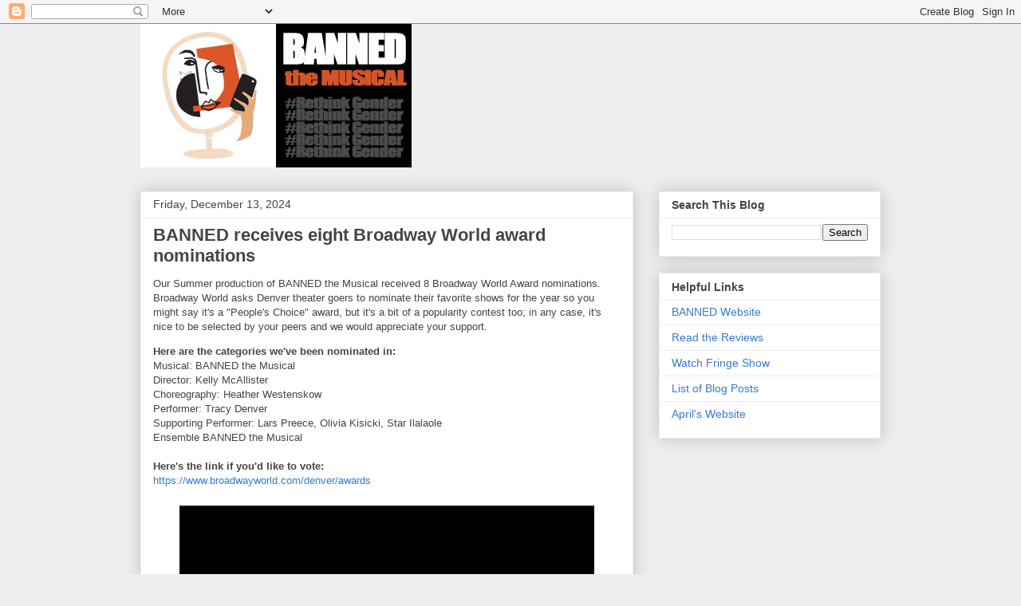

--- FILE ---
content_type: text/html; charset=UTF-8
request_url: https://blog.banned.show/
body_size: 26274
content:
<!DOCTYPE html>
<html class='v2' dir='ltr' lang='en'>
<head>
<link href='https://www.blogger.com/static/v1/widgets/4128112664-css_bundle_v2.css' rel='stylesheet' type='text/css'/>
<meta content='width=1100' name='viewport'/>
<meta content='text/html; charset=UTF-8' http-equiv='Content-Type'/>
<meta content='blogger' name='generator'/>
<link href='https://blog.banned.show/favicon.ico' rel='icon' type='image/x-icon'/>
<link href='https://blog.banned.show/' rel='canonical'/>
<link rel="alternate" type="application/atom+xml" title="BANNED the Musical - Rethink Gender - Atom" href="https://blog.banned.show/feeds/posts/default" />
<link rel="alternate" type="application/rss+xml" title="BANNED the Musical - Rethink Gender - RSS" href="https://blog.banned.show/feeds/posts/default?alt=rss" />
<link rel="service.post" type="application/atom+xml" title="BANNED the Musical - Rethink Gender - Atom" href="https://www.blogger.com/feeds/3934255163860168243/posts/default" />
<!--Can't find substitution for tag [blog.ieCssRetrofitLinks]-->
<meta content='BANNED is a modern-day musical that follows a group of gender misfits through the events leading to their debut at a local performing arts festival.' name='description'/>
<meta content='https://blog.banned.show/' property='og:url'/>
<meta content='BANNED the Musical - Rethink Gender' property='og:title'/>
<meta content='BANNED is a modern-day musical that follows a group of gender misfits through the events leading to their debut at a local performing arts festival.' property='og:description'/>
<title>BANNED the Musical - Rethink Gender</title>
<style id='page-skin-1' type='text/css'><!--
/*
-----------------------------------------------
Blogger Template Style
Name:     Awesome Inc.
Designer: Tina Chen
URL:      tinachen.org
----------------------------------------------- */
/* Content
----------------------------------------------- */
body {
font: normal normal 13px Arial, Tahoma, Helvetica, FreeSans, sans-serif;
color: #444444;
background: #eeeeee none repeat scroll top left;
}
html body .content-outer {
min-width: 0;
max-width: 100%;
width: 100%;
}
a:link {
text-decoration: none;
color: #3778cd;
}
a:visited {
text-decoration: none;
color: #4d469c;
}
a:hover {
text-decoration: underline;
color: #3778cd;
}
.body-fauxcolumn-outer .cap-top {
position: absolute;
z-index: 1;
height: 276px;
width: 100%;
background: transparent none repeat-x scroll top left;
_background-image: none;
}
/* Columns
----------------------------------------------- */
.content-inner {
padding: 0;
}
.header-inner .section {
margin: 0 16px;
}
.tabs-inner .section {
margin: 0 16px;
}
.main-inner {
padding-top: 30px;
}
.main-inner .column-center-inner,
.main-inner .column-left-inner,
.main-inner .column-right-inner {
padding: 0 5px;
}
*+html body .main-inner .column-center-inner {
margin-top: -30px;
}
#layout .main-inner .column-center-inner {
margin-top: 0;
}
/* Header
----------------------------------------------- */
.header-outer {
margin: 0 0 0 0;
background: transparent none repeat scroll 0 0;
}
.Header h1 {
font: normal bold 40px Arial, Tahoma, Helvetica, FreeSans, sans-serif;
color: #444444;
text-shadow: 0 0 -1px #000000;
}
.Header h1 a {
color: #444444;
}
.Header .description {
font: normal normal 14px Arial, Tahoma, Helvetica, FreeSans, sans-serif;
color: #444444;
}
.header-inner .Header .titlewrapper,
.header-inner .Header .descriptionwrapper {
padding-left: 0;
padding-right: 0;
margin-bottom: 0;
}
.header-inner .Header .titlewrapper {
padding-top: 22px;
}
/* Tabs
----------------------------------------------- */
.tabs-outer {
overflow: hidden;
position: relative;
background: #eeeeee url(https://resources.blogblog.com/blogblog/data/1kt/awesomeinc/tabs_gradient_light.png) repeat scroll 0 0;
}
#layout .tabs-outer {
overflow: visible;
}
.tabs-cap-top, .tabs-cap-bottom {
position: absolute;
width: 100%;
border-top: 1px solid #999999;
}
.tabs-cap-bottom {
bottom: 0;
}
.tabs-inner .widget li a {
display: inline-block;
margin: 0;
padding: .6em 1.5em;
font: normal bold 14px Arial, Tahoma, Helvetica, FreeSans, sans-serif;
color: #444444;
border-top: 1px solid #999999;
border-bottom: 1px solid #999999;
border-left: 1px solid #999999;
height: 16px;
line-height: 16px;
}
.tabs-inner .widget li:last-child a {
border-right: 1px solid #999999;
}
.tabs-inner .widget li.selected a, .tabs-inner .widget li a:hover {
background: #666666 url(https://resources.blogblog.com/blogblog/data/1kt/awesomeinc/tabs_gradient_light.png) repeat-x scroll 0 -100px;
color: #ffffff;
}
/* Headings
----------------------------------------------- */
h2 {
font: normal bold 14px Arial, Tahoma, Helvetica, FreeSans, sans-serif;
color: #444444;
}
/* Widgets
----------------------------------------------- */
.main-inner .section {
margin: 0 27px;
padding: 0;
}
.main-inner .column-left-outer,
.main-inner .column-right-outer {
margin-top: 0;
}
#layout .main-inner .column-left-outer,
#layout .main-inner .column-right-outer {
margin-top: 0;
}
.main-inner .column-left-inner,
.main-inner .column-right-inner {
background: transparent none repeat 0 0;
-moz-box-shadow: 0 0 0 rgba(0, 0, 0, .2);
-webkit-box-shadow: 0 0 0 rgba(0, 0, 0, .2);
-goog-ms-box-shadow: 0 0 0 rgba(0, 0, 0, .2);
box-shadow: 0 0 0 rgba(0, 0, 0, .2);
-moz-border-radius: 0;
-webkit-border-radius: 0;
-goog-ms-border-radius: 0;
border-radius: 0;
}
#layout .main-inner .column-left-inner,
#layout .main-inner .column-right-inner {
margin-top: 0;
}
.sidebar .widget {
font: normal normal 14px Arial, Tahoma, Helvetica, FreeSans, sans-serif;
color: #444444;
}
.sidebar .widget a:link {
color: #3778cd;
}
.sidebar .widget a:visited {
color: #4d469c;
}
.sidebar .widget a:hover {
color: #3778cd;
}
.sidebar .widget h2 {
text-shadow: 0 0 -1px #000000;
}
.main-inner .widget {
background-color: #ffffff;
border: 1px solid #eeeeee;
padding: 0 15px 15px;
margin: 20px -16px;
-moz-box-shadow: 0 0 20px rgba(0, 0, 0, .2);
-webkit-box-shadow: 0 0 20px rgba(0, 0, 0, .2);
-goog-ms-box-shadow: 0 0 20px rgba(0, 0, 0, .2);
box-shadow: 0 0 20px rgba(0, 0, 0, .2);
-moz-border-radius: 0;
-webkit-border-radius: 0;
-goog-ms-border-radius: 0;
border-radius: 0;
}
.main-inner .widget h2 {
margin: 0 -15px;
padding: .6em 15px .5em;
border-bottom: 1px solid transparent;
}
.footer-inner .widget h2 {
padding: 0 0 .4em;
border-bottom: 1px solid transparent;
}
.main-inner .widget h2 + div, .footer-inner .widget h2 + div {
border-top: 1px solid #eeeeee;
padding-top: 8px;
}
.main-inner .widget .widget-content {
margin: 0 -15px;
padding: 7px 15px 0;
}
.main-inner .widget ul, .main-inner .widget #ArchiveList ul.flat {
margin: -8px -15px 0;
padding: 0;
list-style: none;
}
.main-inner .widget #ArchiveList {
margin: -8px 0 0;
}
.main-inner .widget ul li, .main-inner .widget #ArchiveList ul.flat li {
padding: .5em 15px;
text-indent: 0;
color: #666666;
border-top: 1px solid #eeeeee;
border-bottom: 1px solid transparent;
}
.main-inner .widget #ArchiveList ul li {
padding-top: .25em;
padding-bottom: .25em;
}
.main-inner .widget ul li:first-child, .main-inner .widget #ArchiveList ul.flat li:first-child {
border-top: none;
}
.main-inner .widget ul li:last-child, .main-inner .widget #ArchiveList ul.flat li:last-child {
border-bottom: none;
}
.post-body {
position: relative;
}
.main-inner .widget .post-body ul {
padding: 0 2.5em;
margin: .5em 0;
list-style: disc;
}
.main-inner .widget .post-body ul li {
padding: 0.25em 0;
margin-bottom: .25em;
color: #444444;
border: none;
}
.footer-inner .widget ul {
padding: 0;
list-style: none;
}
.widget .zippy {
color: #666666;
}
/* Posts
----------------------------------------------- */
body .main-inner .Blog {
padding: 0;
margin-bottom: 1em;
background-color: transparent;
border: none;
-moz-box-shadow: 0 0 0 rgba(0, 0, 0, 0);
-webkit-box-shadow: 0 0 0 rgba(0, 0, 0, 0);
-goog-ms-box-shadow: 0 0 0 rgba(0, 0, 0, 0);
box-shadow: 0 0 0 rgba(0, 0, 0, 0);
}
.main-inner .section:last-child .Blog:last-child {
padding: 0;
margin-bottom: 1em;
}
.main-inner .widget h2.date-header {
margin: 0 -15px 1px;
padding: 0 0 0 0;
font: normal normal 14px Arial, Tahoma, Helvetica, FreeSans, sans-serif;
color: #444444;
background: transparent none no-repeat scroll top left;
border-top: 0 solid #eeeeee;
border-bottom: 1px solid transparent;
-moz-border-radius-topleft: 0;
-moz-border-radius-topright: 0;
-webkit-border-top-left-radius: 0;
-webkit-border-top-right-radius: 0;
border-top-left-radius: 0;
border-top-right-radius: 0;
position: static;
bottom: 100%;
right: 15px;
text-shadow: 0 0 -1px #000000;
}
.main-inner .widget h2.date-header span {
font: normal normal 14px Arial, Tahoma, Helvetica, FreeSans, sans-serif;
display: block;
padding: .5em 15px;
border-left: 0 solid #eeeeee;
border-right: 0 solid #eeeeee;
}
.date-outer {
position: relative;
margin: 30px 0 20px;
padding: 0 15px;
background-color: #ffffff;
border: 1px solid #eeeeee;
-moz-box-shadow: 0 0 20px rgba(0, 0, 0, .2);
-webkit-box-shadow: 0 0 20px rgba(0, 0, 0, .2);
-goog-ms-box-shadow: 0 0 20px rgba(0, 0, 0, .2);
box-shadow: 0 0 20px rgba(0, 0, 0, .2);
-moz-border-radius: 0;
-webkit-border-radius: 0;
-goog-ms-border-radius: 0;
border-radius: 0;
}
.date-outer:first-child {
margin-top: 0;
}
.date-outer:last-child {
margin-bottom: 20px;
-moz-border-radius-bottomleft: 0;
-moz-border-radius-bottomright: 0;
-webkit-border-bottom-left-radius: 0;
-webkit-border-bottom-right-radius: 0;
-goog-ms-border-bottom-left-radius: 0;
-goog-ms-border-bottom-right-radius: 0;
border-bottom-left-radius: 0;
border-bottom-right-radius: 0;
}
.date-posts {
margin: 0 -15px;
padding: 0 15px;
clear: both;
}
.post-outer, .inline-ad {
border-top: 1px solid #eeeeee;
margin: 0 -15px;
padding: 15px 15px;
}
.post-outer {
padding-bottom: 10px;
}
.post-outer:first-child {
padding-top: 0;
border-top: none;
}
.post-outer:last-child, .inline-ad:last-child {
border-bottom: none;
}
.post-body {
position: relative;
}
.post-body img {
padding: 8px;
background: transparent;
border: 1px solid transparent;
-moz-box-shadow: 0 0 0 rgba(0, 0, 0, .2);
-webkit-box-shadow: 0 0 0 rgba(0, 0, 0, .2);
box-shadow: 0 0 0 rgba(0, 0, 0, .2);
-moz-border-radius: 0;
-webkit-border-radius: 0;
border-radius: 0;
}
h3.post-title, h4 {
font: normal bold 22px Arial, Tahoma, Helvetica, FreeSans, sans-serif;
color: #444444;
}
h3.post-title a {
font: normal bold 22px Arial, Tahoma, Helvetica, FreeSans, sans-serif;
color: #444444;
}
h3.post-title a:hover {
color: #3778cd;
text-decoration: underline;
}
.post-header {
margin: 0 0 1em;
}
.post-body {
line-height: 1.4;
}
.post-outer h2 {
color: #444444;
}
.post-footer {
margin: 1.5em 0 0;
}
#blog-pager {
padding: 15px;
font-size: 120%;
background-color: #ffffff;
border: 1px solid #eeeeee;
-moz-box-shadow: 0 0 20px rgba(0, 0, 0, .2);
-webkit-box-shadow: 0 0 20px rgba(0, 0, 0, .2);
-goog-ms-box-shadow: 0 0 20px rgba(0, 0, 0, .2);
box-shadow: 0 0 20px rgba(0, 0, 0, .2);
-moz-border-radius: 0;
-webkit-border-radius: 0;
-goog-ms-border-radius: 0;
border-radius: 0;
-moz-border-radius-topleft: 0;
-moz-border-radius-topright: 0;
-webkit-border-top-left-radius: 0;
-webkit-border-top-right-radius: 0;
-goog-ms-border-top-left-radius: 0;
-goog-ms-border-top-right-radius: 0;
border-top-left-radius: 0;
border-top-right-radius-topright: 0;
margin-top: 1em;
}
.blog-feeds, .post-feeds {
margin: 1em 0;
text-align: center;
color: #444444;
}
.blog-feeds a, .post-feeds a {
color: #3778cd;
}
.blog-feeds a:visited, .post-feeds a:visited {
color: #4d469c;
}
.blog-feeds a:hover, .post-feeds a:hover {
color: #3778cd;
}
.post-outer .comments {
margin-top: 2em;
}
/* Comments
----------------------------------------------- */
.comments .comments-content .icon.blog-author {
background-repeat: no-repeat;
background-image: url([data-uri]);
}
.comments .comments-content .loadmore a {
border-top: 1px solid #999999;
border-bottom: 1px solid #999999;
}
.comments .continue {
border-top: 2px solid #999999;
}
/* Footer
----------------------------------------------- */
.footer-outer {
margin: -20px 0 -1px;
padding: 20px 0 0;
color: #444444;
overflow: hidden;
}
.footer-fauxborder-left {
border-top: 1px solid #eeeeee;
background: #ffffff none repeat scroll 0 0;
-moz-box-shadow: 0 0 20px rgba(0, 0, 0, .2);
-webkit-box-shadow: 0 0 20px rgba(0, 0, 0, .2);
-goog-ms-box-shadow: 0 0 20px rgba(0, 0, 0, .2);
box-shadow: 0 0 20px rgba(0, 0, 0, .2);
margin: 0 -20px;
}
/* Mobile
----------------------------------------------- */
body.mobile {
background-size: auto;
}
.mobile .body-fauxcolumn-outer {
background: transparent none repeat scroll top left;
}
*+html body.mobile .main-inner .column-center-inner {
margin-top: 0;
}
.mobile .main-inner .widget {
padding: 0 0 15px;
}
.mobile .main-inner .widget h2 + div,
.mobile .footer-inner .widget h2 + div {
border-top: none;
padding-top: 0;
}
.mobile .footer-inner .widget h2 {
padding: 0.5em 0;
border-bottom: none;
}
.mobile .main-inner .widget .widget-content {
margin: 0;
padding: 7px 0 0;
}
.mobile .main-inner .widget ul,
.mobile .main-inner .widget #ArchiveList ul.flat {
margin: 0 -15px 0;
}
.mobile .main-inner .widget h2.date-header {
right: 0;
}
.mobile .date-header span {
padding: 0.4em 0;
}
.mobile .date-outer:first-child {
margin-bottom: 0;
border: 1px solid #eeeeee;
-moz-border-radius-topleft: 0;
-moz-border-radius-topright: 0;
-webkit-border-top-left-radius: 0;
-webkit-border-top-right-radius: 0;
-goog-ms-border-top-left-radius: 0;
-goog-ms-border-top-right-radius: 0;
border-top-left-radius: 0;
border-top-right-radius: 0;
}
.mobile .date-outer {
border-color: #eeeeee;
border-width: 0 1px 1px;
}
.mobile .date-outer:last-child {
margin-bottom: 0;
}
.mobile .main-inner {
padding: 0;
}
.mobile .header-inner .section {
margin: 0;
}
.mobile .post-outer, .mobile .inline-ad {
padding: 5px 0;
}
.mobile .tabs-inner .section {
margin: 0 10px;
}
.mobile .main-inner .widget h2 {
margin: 0;
padding: 0;
}
.mobile .main-inner .widget h2.date-header span {
padding: 0;
}
.mobile .main-inner .widget .widget-content {
margin: 0;
padding: 7px 0 0;
}
.mobile #blog-pager {
border: 1px solid transparent;
background: #ffffff none repeat scroll 0 0;
}
.mobile .main-inner .column-left-inner,
.mobile .main-inner .column-right-inner {
background: transparent none repeat 0 0;
-moz-box-shadow: none;
-webkit-box-shadow: none;
-goog-ms-box-shadow: none;
box-shadow: none;
}
.mobile .date-posts {
margin: 0;
padding: 0;
}
.mobile .footer-fauxborder-left {
margin: 0;
border-top: inherit;
}
.mobile .main-inner .section:last-child .Blog:last-child {
margin-bottom: 0;
}
.mobile-index-contents {
color: #444444;
}
.mobile .mobile-link-button {
background: #3778cd url(https://resources.blogblog.com/blogblog/data/1kt/awesomeinc/tabs_gradient_light.png) repeat scroll 0 0;
}
.mobile-link-button a:link, .mobile-link-button a:visited {
color: #ffffff;
}
.mobile .tabs-inner .PageList .widget-content {
background: transparent;
border-top: 1px solid;
border-color: #999999;
color: #444444;
}
.mobile .tabs-inner .PageList .widget-content .pagelist-arrow {
border-left: 1px solid #999999;
}

--></style>
<style id='template-skin-1' type='text/css'><!--
body {
min-width: 960px;
}
.content-outer, .content-fauxcolumn-outer, .region-inner {
min-width: 960px;
max-width: 960px;
_width: 960px;
}
.main-inner .columns {
padding-left: 0;
padding-right: 310px;
}
.main-inner .fauxcolumn-center-outer {
left: 0;
right: 310px;
/* IE6 does not respect left and right together */
_width: expression(this.parentNode.offsetWidth -
parseInt("0") -
parseInt("310px") + 'px');
}
.main-inner .fauxcolumn-left-outer {
width: 0;
}
.main-inner .fauxcolumn-right-outer {
width: 310px;
}
.main-inner .column-left-outer {
width: 0;
right: 100%;
margin-left: -0;
}
.main-inner .column-right-outer {
width: 310px;
margin-right: -310px;
}
#layout {
min-width: 0;
}
#layout .content-outer {
min-width: 0;
width: 800px;
}
#layout .region-inner {
min-width: 0;
width: auto;
}
body#layout div.add_widget {
padding: 8px;
}
body#layout div.add_widget a {
margin-left: 32px;
}
--></style>
<!-- Google tag (gtag.js) -->
<script async='true' src='https://www.googletagmanager.com/gtag/js?id=G-R6KKHZSYFW'></script>
<script>
        window.dataLayer = window.dataLayer || [];
        function gtag(){dataLayer.push(arguments);}
        gtag('js', new Date());
        gtag('config', 'G-R6KKHZSYFW');
      </script>
<link href='https://www.blogger.com/dyn-css/authorization.css?targetBlogID=3934255163860168243&amp;zx=caae4e5d-9c2e-408e-a335-7c1190451e4b' media='none' onload='if(media!=&#39;all&#39;)media=&#39;all&#39;' rel='stylesheet'/><noscript><link href='https://www.blogger.com/dyn-css/authorization.css?targetBlogID=3934255163860168243&amp;zx=caae4e5d-9c2e-408e-a335-7c1190451e4b' rel='stylesheet'/></noscript>
<meta name='google-adsense-platform-account' content='ca-host-pub-1556223355139109'/>
<meta name='google-adsense-platform-domain' content='blogspot.com'/>

</head>
<body class='loading variant-light'>
<div class='navbar section' id='navbar' name='Navbar'><div class='widget Navbar' data-version='1' id='Navbar1'><script type="text/javascript">
    function setAttributeOnload(object, attribute, val) {
      if(window.addEventListener) {
        window.addEventListener('load',
          function(){ object[attribute] = val; }, false);
      } else {
        window.attachEvent('onload', function(){ object[attribute] = val; });
      }
    }
  </script>
<div id="navbar-iframe-container"></div>
<script type="text/javascript" src="https://apis.google.com/js/platform.js"></script>
<script type="text/javascript">
      gapi.load("gapi.iframes:gapi.iframes.style.bubble", function() {
        if (gapi.iframes && gapi.iframes.getContext) {
          gapi.iframes.getContext().openChild({
              url: 'https://www.blogger.com/navbar/3934255163860168243?origin\x3dhttps://blog.banned.show',
              where: document.getElementById("navbar-iframe-container"),
              id: "navbar-iframe"
          });
        }
      });
    </script><script type="text/javascript">
(function() {
var script = document.createElement('script');
script.type = 'text/javascript';
script.src = '//pagead2.googlesyndication.com/pagead/js/google_top_exp.js';
var head = document.getElementsByTagName('head')[0];
if (head) {
head.appendChild(script);
}})();
</script>
</div></div>
<div itemscope='itemscope' itemtype='http://schema.org/Blog' style='display: none;'>
<meta content='BANNED the Musical - Rethink Gender' itemprop='name'/>
<meta content='BANNED is a modern-day musical that follows a group of gender misfits through the events leading to their debut at a local performing arts festival.' itemprop='description'/>
</div>
<div class='body-fauxcolumns'>
<div class='fauxcolumn-outer body-fauxcolumn-outer'>
<div class='cap-top'>
<div class='cap-left'></div>
<div class='cap-right'></div>
</div>
<div class='fauxborder-left'>
<div class='fauxborder-right'></div>
<div class='fauxcolumn-inner'>
</div>
</div>
<div class='cap-bottom'>
<div class='cap-left'></div>
<div class='cap-right'></div>
</div>
</div>
</div>
<div class='content'>
<div class='content-fauxcolumns'>
<div class='fauxcolumn-outer content-fauxcolumn-outer'>
<div class='cap-top'>
<div class='cap-left'></div>
<div class='cap-right'></div>
</div>
<div class='fauxborder-left'>
<div class='fauxborder-right'></div>
<div class='fauxcolumn-inner'>
</div>
</div>
<div class='cap-bottom'>
<div class='cap-left'></div>
<div class='cap-right'></div>
</div>
</div>
</div>
<div class='content-outer'>
<div class='content-cap-top cap-top'>
<div class='cap-left'></div>
<div class='cap-right'></div>
</div>
<div class='fauxborder-left content-fauxborder-left'>
<div class='fauxborder-right content-fauxborder-right'></div>
<div class='content-inner'>
<header>
<div class='header-outer'>
<div class='header-cap-top cap-top'>
<div class='cap-left'></div>
<div class='cap-right'></div>
</div>
<div class='fauxborder-left header-fauxborder-left'>
<div class='fauxborder-right header-fauxborder-right'></div>
<div class='region-inner header-inner'>
<div class='header section' id='header' name='Header'><div class='widget Header' data-version='1' id='Header1'>
<div id='header-inner'>
<a href='https://blog.banned.show/' style='display: block'>
<img alt='BANNED the Musical - Rethink Gender' height='180px; ' id='Header1_headerimg' src='https://blogger.googleusercontent.com/img/a/AVvXsEiJ0i832nJFRyidO5fAycxZZOq_5L1T-VXNxbJZgjTx3ApMxlV2SvkZ-t-eEnjoWo0vIbxshejDVzZezoa0GRsPfk5ZIVBdA1siw8_xKEyua7Hq3tyK-KtfToeAj4tqDpRUVvCVGZoSVrpV8-L2T95f6XrDd7WGmATkKc57MQBkkTV4SxaEp6ZhXqfXMrw=s340' style='display: block' width='340px; '/>
</a>
</div>
</div></div>
</div>
</div>
<div class='header-cap-bottom cap-bottom'>
<div class='cap-left'></div>
<div class='cap-right'></div>
</div>
</div>
</header>
<div class='tabs-outer'>
<div class='tabs-cap-top cap-top'>
<div class='cap-left'></div>
<div class='cap-right'></div>
</div>
<div class='fauxborder-left tabs-fauxborder-left'>
<div class='fauxborder-right tabs-fauxborder-right'></div>
<div class='region-inner tabs-inner'>
<div class='tabs no-items section' id='crosscol' name='Cross-Column'></div>
<div class='tabs no-items section' id='crosscol-overflow' name='Cross-Column 2'></div>
</div>
</div>
<div class='tabs-cap-bottom cap-bottom'>
<div class='cap-left'></div>
<div class='cap-right'></div>
</div>
</div>
<div class='main-outer'>
<div class='main-cap-top cap-top'>
<div class='cap-left'></div>
<div class='cap-right'></div>
</div>
<div class='fauxborder-left main-fauxborder-left'>
<div class='fauxborder-right main-fauxborder-right'></div>
<div class='region-inner main-inner'>
<div class='columns fauxcolumns'>
<div class='fauxcolumn-outer fauxcolumn-center-outer'>
<div class='cap-top'>
<div class='cap-left'></div>
<div class='cap-right'></div>
</div>
<div class='fauxborder-left'>
<div class='fauxborder-right'></div>
<div class='fauxcolumn-inner'>
</div>
</div>
<div class='cap-bottom'>
<div class='cap-left'></div>
<div class='cap-right'></div>
</div>
</div>
<div class='fauxcolumn-outer fauxcolumn-left-outer'>
<div class='cap-top'>
<div class='cap-left'></div>
<div class='cap-right'></div>
</div>
<div class='fauxborder-left'>
<div class='fauxborder-right'></div>
<div class='fauxcolumn-inner'>
</div>
</div>
<div class='cap-bottom'>
<div class='cap-left'></div>
<div class='cap-right'></div>
</div>
</div>
<div class='fauxcolumn-outer fauxcolumn-right-outer'>
<div class='cap-top'>
<div class='cap-left'></div>
<div class='cap-right'></div>
</div>
<div class='fauxborder-left'>
<div class='fauxborder-right'></div>
<div class='fauxcolumn-inner'>
</div>
</div>
<div class='cap-bottom'>
<div class='cap-left'></div>
<div class='cap-right'></div>
</div>
</div>
<!-- corrects IE6 width calculation -->
<div class='columns-inner'>
<div class='column-center-outer'>
<div class='column-center-inner'>
<div class='main section' id='main' name='Main'><div class='widget Blog' data-version='1' id='Blog1'>
<div class='blog-posts hfeed'>

          <div class="date-outer">
        
<h2 class='date-header'><span>Friday, December 13, 2024</span></h2>

          <div class="date-posts">
        
<div class='post-outer'>
<div class='post hentry uncustomized-post-template' itemprop='blogPost' itemscope='itemscope' itemtype='http://schema.org/BlogPosting'>
<meta content='https://blogger.googleusercontent.com/img/b/R29vZ2xl/AVvXsEhS-W6Ji0089hnqfUiEdBE9-7gdAPUU4qJgKuJ8k0sGBKy9BwvNnpGALV3lDPdZPY4RDQZPaKa8FyPBpQxxre1_DKDkaVKRcokf8qQmxmmoTC_5t_G-I7v_3wLFO9HxaEmB6xGdBL2WJA2xeC6hrPO8wzzAno3awYO45n8gRwBnupVp7uYFIKBSH6wvUA4/w400-h254/2024BBW%20Awards.jpg' itemprop='image_url'/>
<meta content='3934255163860168243' itemprop='blogId'/>
<meta content='3979316683634857282' itemprop='postId'/>
<a name='3979316683634857282'></a>
<h3 class='post-title entry-title' itemprop='name'>
<a href='https://blog.banned.show/2024/12/banned-receives-eight-broadway-world.html'> BANNED receives eight Broadway World award nominations</a>
</h3>
<div class='post-header'>
<div class='post-header-line-1'></div>
</div>
<div class='post-body entry-content' id='post-body-3979316683634857282' itemprop='articleBody'>
<p>Our Summer production of BANNED the Musical received 8 Broadway World Award nominations. Broadway World asks Denver theater goers to nominate their favorite shows for the year so you might say it's a "People's Choice" award, but it's a bit of a popularity contest too; in any case, it's nice to be selected by your peers and we would appreciate your support.</p><p><b>Here are the categories we've been nominated in:<br /></b>Musical: BANNED the Musical<br />Director: Kelly McAllister<br />Choreography: Heather Westenskow<br />Performer: Tracy Denver<br />Supporting Performer: Lars Preece, Olivia Kisicki, Star Ilalaole<br />Ensemble BANNED the Musical<br /><br /><b>Here's the link if you'd like to vote:<br /></b><a href="https://www.broadwayworld.com/denver/awards">https://www.broadwayworld.com/denver/awards</a></p><div class="separator" style="clear: both; text-align: center;"><a href="https://www.broadwayworld.com/denver/awards/" style="margin-left: 1em; margin-right: 1em;"><img border="0" data-original-height="406" data-original-width="639" src="https://blogger.googleusercontent.com/img/b/R29vZ2xl/AVvXsEhS-W6Ji0089hnqfUiEdBE9-7gdAPUU4qJgKuJ8k0sGBKy9BwvNnpGALV3lDPdZPY4RDQZPaKa8FyPBpQxxre1_DKDkaVKRcokf8qQmxmmoTC_5t_G-I7v_3wLFO9HxaEmB6xGdBL2WJA2xeC6hrPO8wzzAno3awYO45n8gRwBnupVp7uYFIKBSH6wvUA4/w400-h254/2024BBW%20Awards.jpg" width="520" /></a></div><br /><p><br /></p>
<div style='clear: both;'></div>
</div>
<div class='post-footer'>
<div class='post-footer-line post-footer-line-1'>
<span class='post-author vcard'>
</span>
<span class='post-timestamp'>
at
<meta content='https://blog.banned.show/2024/12/banned-receives-eight-broadway-world.html' itemprop='url'/>
<a class='timestamp-link' href='https://blog.banned.show/2024/12/banned-receives-eight-broadway-world.html' rel='bookmark' title='permanent link'><abbr class='published' itemprop='datePublished' title='2024-12-13T20:18:00-07:00'>December 13, 2024</abbr></a>
</span>
<span class='post-comment-link'>
</span>
<span class='post-icons'>
<span class='item-control blog-admin pid-372757943'>
<a href='https://www.blogger.com/post-edit.g?blogID=3934255163860168243&postID=3979316683634857282&from=pencil' title='Edit Post'>
<img alt='' class='icon-action' height='18' src='https://resources.blogblog.com/img/icon18_edit_allbkg.gif' width='18'/>
</a>
</span>
</span>
<div class='post-share-buttons goog-inline-block'>
<a class='goog-inline-block share-button sb-email' href='https://www.blogger.com/share-post.g?blogID=3934255163860168243&postID=3979316683634857282&target=email' target='_blank' title='Email This'><span class='share-button-link-text'>Email This</span></a><a class='goog-inline-block share-button sb-blog' href='https://www.blogger.com/share-post.g?blogID=3934255163860168243&postID=3979316683634857282&target=blog' onclick='window.open(this.href, "_blank", "height=270,width=475"); return false;' target='_blank' title='BlogThis!'><span class='share-button-link-text'>BlogThis!</span></a><a class='goog-inline-block share-button sb-twitter' href='https://www.blogger.com/share-post.g?blogID=3934255163860168243&postID=3979316683634857282&target=twitter' target='_blank' title='Share to X'><span class='share-button-link-text'>Share to X</span></a><a class='goog-inline-block share-button sb-facebook' href='https://www.blogger.com/share-post.g?blogID=3934255163860168243&postID=3979316683634857282&target=facebook' onclick='window.open(this.href, "_blank", "height=430,width=640"); return false;' target='_blank' title='Share to Facebook'><span class='share-button-link-text'>Share to Facebook</span></a><a class='goog-inline-block share-button sb-pinterest' href='https://www.blogger.com/share-post.g?blogID=3934255163860168243&postID=3979316683634857282&target=pinterest' target='_blank' title='Share to Pinterest'><span class='share-button-link-text'>Share to Pinterest</span></a>
</div>
</div>
<div class='post-footer-line post-footer-line-2'>
<span class='post-labels'>
</span>
</div>
<div class='post-footer-line post-footer-line-3'>
<span class='post-location'>
</span>
</div>
</div>
</div>
</div>
<div class='inline-ad'>
<!--Can't find substitution for tag [adCode]-->
</div>

          </div></div>
        

          <div class="date-outer">
        
<h2 class='date-header'><span>Saturday, November 16, 2024</span></h2>

          <div class="date-posts">
        
<div class='post-outer'>
<div class='post hentry uncustomized-post-template' itemprop='blogPost' itemscope='itemscope' itemtype='http://schema.org/BlogPosting'>
<meta content='https://blogger.googleusercontent.com/img/b/R29vZ2xl/AVvXsEj0gVJ-KZUZGyvqpVdaapgw7RJXRRl0d31wZ1WIFb5inMckKLyuBrHWfXZY5Dh0r6cZvDWU9IQIPWdvtO0NOZApMR3UaaHQsq1-evGhsLnzdEJjMTO0nW4cUT7Fcr6RSRI4dYXp-ERRD0fFi-T54hZcdFT-llCIW2VRPAMB9wjRX9vMCznPTIlfh3GNzzM/w400-h400/Willow%20at%20Riddles%20Court%202024.jpg' itemprop='image_url'/>
<meta content='3934255163860168243' itemprop='blogId'/>
<meta content='6671785521085847236' itemprop='postId'/>
<a name='6671785521085847236'></a>
<h3 class='post-title entry-title' itemprop='name'>
<a href='https://blog.banned.show/2024/11/2024-banned-live-performance-cast-album.html'>2024 LIVE Performance Cast Album at the Edinburgh Fringe on Soundcloud</a>
</h3>
<div class='post-header'>
<div class='post-header-line-1'></div>
</div>
<div class='post-body entry-content' id='post-body-6671785521085847236' itemprop='articleBody'>
<p>We've added our cast album with&nbsp;<a href="https://soundcloud.com/aprilalsup/sets/eigg-2023-edinburgh-fringe">songs from the 2024 LIVE performances of BANNED the Musical</a>&nbsp;at the Edinburgh Fringe Festival to Soundcloud. In the final weeks before the performance some of the songs were cut down in length to best utilize the 60 minute format at fringe. The majority of these tracks are from Willow Studio at Riddles Court on August 10th, 2023. It's important to capture all these sorts of things for performances in the future.</p>

<table align="center" cellpadding="0" cellspacing="0" class="tr-caption-container" style="margin-left: auto; margin-right: auto;"><tbody><tr><td style="text-align: center;"><span style="margin-left: auto; margin-right: auto;"><a href="https://soundcloud.com/aprilalsup/sets/banned-2024-edinburgh-fringe"><img alt="LIVE Performance Cast Album for Eigg the Musical at 2023 Edinburgh Fringe now available on Soundcloud." border="0" data-original-height="4000" data-original-width="4000" height="400" src="https://blogger.googleusercontent.com/img/b/R29vZ2xl/AVvXsEj0gVJ-KZUZGyvqpVdaapgw7RJXRRl0d31wZ1WIFb5inMckKLyuBrHWfXZY5Dh0r6cZvDWU9IQIPWdvtO0NOZApMR3UaaHQsq1-evGhsLnzdEJjMTO0nW4cUT7Fcr6RSRI4dYXp-ERRD0fFi-T54hZcdFT-llCIW2VRPAMB9wjRX9vMCznPTIlfh3GNzzM/w400-h400/Willow%20at%20Riddles%20Court%202024.jpg" title="Cast Album for Eigg the Musical at 2023 Edinburgh Fringe" width="400" /></a></span></td></tr><tr><td class="tr-caption" style="text-align: center;"><a href="https://soundcloud.com/aprilalsup/sets/banned-2024-edinburgh-fringe">Cast Album from BANNED<br />Live at Edinburgh Fringe Festival</a></td></tr></tbody></table>

<p style="text-align: center;"></p><div style="text-align: left;"><b>Performers:&nbsp;</b>April Alsup, Blake Nawa'a, Eli Harvey, Heather Westenskow, Kelly McAllister, Lars Preece, Olivia Kisicki, Star Ilalaole, Timmy Pamintuan, Tracy Denver</div><div style="text-align: left;"><br /></div>
<p></p>
<div style='clear: both;'></div>
</div>
<div class='post-footer'>
<div class='post-footer-line post-footer-line-1'>
<span class='post-author vcard'>
</span>
<span class='post-timestamp'>
at
<meta content='https://blog.banned.show/2024/11/2024-banned-live-performance-cast-album.html' itemprop='url'/>
<a class='timestamp-link' href='https://blog.banned.show/2024/11/2024-banned-live-performance-cast-album.html' rel='bookmark' title='permanent link'><abbr class='published' itemprop='datePublished' title='2024-11-16T10:12:00-07:00'>November 16, 2024</abbr></a>
</span>
<span class='post-comment-link'>
</span>
<span class='post-icons'>
<span class='item-control blog-admin pid-372757943'>
<a href='https://www.blogger.com/post-edit.g?blogID=3934255163860168243&postID=6671785521085847236&from=pencil' title='Edit Post'>
<img alt='' class='icon-action' height='18' src='https://resources.blogblog.com/img/icon18_edit_allbkg.gif' width='18'/>
</a>
</span>
</span>
<div class='post-share-buttons goog-inline-block'>
<a class='goog-inline-block share-button sb-email' href='https://www.blogger.com/share-post.g?blogID=3934255163860168243&postID=6671785521085847236&target=email' target='_blank' title='Email This'><span class='share-button-link-text'>Email This</span></a><a class='goog-inline-block share-button sb-blog' href='https://www.blogger.com/share-post.g?blogID=3934255163860168243&postID=6671785521085847236&target=blog' onclick='window.open(this.href, "_blank", "height=270,width=475"); return false;' target='_blank' title='BlogThis!'><span class='share-button-link-text'>BlogThis!</span></a><a class='goog-inline-block share-button sb-twitter' href='https://www.blogger.com/share-post.g?blogID=3934255163860168243&postID=6671785521085847236&target=twitter' target='_blank' title='Share to X'><span class='share-button-link-text'>Share to X</span></a><a class='goog-inline-block share-button sb-facebook' href='https://www.blogger.com/share-post.g?blogID=3934255163860168243&postID=6671785521085847236&target=facebook' onclick='window.open(this.href, "_blank", "height=430,width=640"); return false;' target='_blank' title='Share to Facebook'><span class='share-button-link-text'>Share to Facebook</span></a><a class='goog-inline-block share-button sb-pinterest' href='https://www.blogger.com/share-post.g?blogID=3934255163860168243&postID=6671785521085847236&target=pinterest' target='_blank' title='Share to Pinterest'><span class='share-button-link-text'>Share to Pinterest</span></a>
</div>
</div>
<div class='post-footer-line post-footer-line-2'>
<span class='post-labels'>
</span>
</div>
<div class='post-footer-line post-footer-line-3'>
<span class='post-location'>
Location:
<a href='https://maps.google.com/maps?q=Denver,+CO,+USA@39.7392358,-104.990251&z=10' target='_blank'>Denver, CO, USA</a>
</span>
</div>
</div>
</div>
</div>

          </div></div>
        

          <div class="date-outer">
        
<h2 class='date-header'><span>Tuesday, August 27, 2024</span></h2>

          <div class="date-posts">
        
<div class='post-outer'>
<div class='post hentry uncustomized-post-template' itemprop='blogPost' itemscope='itemscope' itemtype='http://schema.org/BlogPosting'>
<meta content='https://blogger.googleusercontent.com/img/b/R29vZ2xl/AVvXsEhftmLHww-KdsKzKsCUd65ANoH6uob3DU7X6a32q-Y_0Wr4KK_3xwW8Iqyq9k466Ejk2yhhGgIKod-VgEGNkb9IgD3jAGmXO48L3BHsr8NCaFaSWIq8RipKM3mBQb_Iq843APZVMl3gVmzmZ8qPKYFoNopdJNiC5v5WpNAWdzGbfOeUI9_SQc9Gchsf9Rg/s600/BANNED%20Bow%201.png' itemprop='image_url'/>
<meta content='3934255163860168243' itemprop='blogId'/>
<meta content='953312209651145661' itemprop='postId'/>
<a name='953312209651145661'></a>
<h3 class='post-title entry-title' itemprop='name'>
<a href='https://blog.banned.show/2024/08/2024-edinburgh-festival-fringe-comes-to.html'>2024 Edinburgh Festival Fringe comes to an end</a>
</h3>
<div class='post-header'>
<div class='post-header-line-1'></div>
</div>
<div class='post-body entry-content' id='post-body-953312209651145661' itemprop='articleBody'>
A huge thank you to everyone who came out to support our show "BANNED the Musical" at this year's <a href="https://www.edfringe.com">Edinburgh Festival Fringe</a>. We had a fabulous time! There are so many talented performers at the Fringe and the <a href="https://greensidevenue.co.uk/">Greenside Venues</a> staff was amazing. This was our second straight year at the Fringe and both of our performance runs went great. Music theatre is ephemeral by nature and the people involved always feel the impact when a performance run comes to an end.<table align="center" cellpadding="0" cellspacing="0" class="tr-caption-container" style="margin-left: auto; margin-right: auto;"><tbody><tr><td style="text-align: center;"><a href="https://blogger.googleusercontent.com/img/b/R29vZ2xl/AVvXsEhftmLHww-KdsKzKsCUd65ANoH6uob3DU7X6a32q-Y_0Wr4KK_3xwW8Iqyq9k466Ejk2yhhGgIKod-VgEGNkb9IgD3jAGmXO48L3BHsr8NCaFaSWIq8RipKM3mBQb_Iq843APZVMl3gVmzmZ8qPKYFoNopdJNiC5v5WpNAWdzGbfOeUI9_SQc9Gchsf9Rg/s2278/BANNED%20Bow%201.png" style="display: block; margin-left: auto; margin-right: auto; padding: 1em 0px; text-align: center;"><img alt="BANNED taking final bows at the 2024 Edinburgh Fringe Festival" border="0" data-original-height="1208" data-original-width="2278" src="https://blogger.googleusercontent.com/img/b/R29vZ2xl/AVvXsEhftmLHww-KdsKzKsCUd65ANoH6uob3DU7X6a32q-Y_0Wr4KK_3xwW8Iqyq9k466Ejk2yhhGgIKod-VgEGNkb9IgD3jAGmXO48L3BHsr8NCaFaSWIq8RipKM3mBQb_Iq843APZVMl3gVmzmZ8qPKYFoNopdJNiC5v5WpNAWdzGbfOeUI9_SQc9Gchsf9Rg/s600/BANNED%20Bow%201.png" title="BANNED taking final bows in Edinburgh" width="520" /></a></td></tr><tr><td class="tr-caption" style="text-align: center;">BANNED cast bow at 2024 Edinburgh Fringe</td></tr></tbody></table>

Saying goodbye to Scotland is always tough, but &#8220;<i>a rolling stone collects no moss.</i>&#8221; In Greek mythology, autumn appears as Demeter deals with the sadness of her daughter&#8217;s return to Hades. The world tends to slow down and hibernate as a result. The creative spirit is like an automotive engine and the driver and their passengers are rewarded with the ride. While all shows come to an end, it&#8217;s always best to remember that it only reveals the beginning of a new one, just as Demeter&#8217;s joy turns to the flowers of spring with Persephone&#8217;s return from the underworld. Thank you again, until next time Edinburgh. 🎭😀
<div style='clear: both;'></div>
</div>
<div class='post-footer'>
<div class='post-footer-line post-footer-line-1'>
<span class='post-author vcard'>
</span>
<span class='post-timestamp'>
at
<meta content='https://blog.banned.show/2024/08/2024-edinburgh-festival-fringe-comes-to.html' itemprop='url'/>
<a class='timestamp-link' href='https://blog.banned.show/2024/08/2024-edinburgh-festival-fringe-comes-to.html' rel='bookmark' title='permanent link'><abbr class='published' itemprop='datePublished' title='2024-08-27T09:16:00-06:00'>August 27, 2024</abbr></a>
</span>
<span class='post-comment-link'>
</span>
<span class='post-icons'>
<span class='item-control blog-admin pid-372757943'>
<a href='https://www.blogger.com/post-edit.g?blogID=3934255163860168243&postID=953312209651145661&from=pencil' title='Edit Post'>
<img alt='' class='icon-action' height='18' src='https://resources.blogblog.com/img/icon18_edit_allbkg.gif' width='18'/>
</a>
</span>
</span>
<div class='post-share-buttons goog-inline-block'>
<a class='goog-inline-block share-button sb-email' href='https://www.blogger.com/share-post.g?blogID=3934255163860168243&postID=953312209651145661&target=email' target='_blank' title='Email This'><span class='share-button-link-text'>Email This</span></a><a class='goog-inline-block share-button sb-blog' href='https://www.blogger.com/share-post.g?blogID=3934255163860168243&postID=953312209651145661&target=blog' onclick='window.open(this.href, "_blank", "height=270,width=475"); return false;' target='_blank' title='BlogThis!'><span class='share-button-link-text'>BlogThis!</span></a><a class='goog-inline-block share-button sb-twitter' href='https://www.blogger.com/share-post.g?blogID=3934255163860168243&postID=953312209651145661&target=twitter' target='_blank' title='Share to X'><span class='share-button-link-text'>Share to X</span></a><a class='goog-inline-block share-button sb-facebook' href='https://www.blogger.com/share-post.g?blogID=3934255163860168243&postID=953312209651145661&target=facebook' onclick='window.open(this.href, "_blank", "height=430,width=640"); return false;' target='_blank' title='Share to Facebook'><span class='share-button-link-text'>Share to Facebook</span></a><a class='goog-inline-block share-button sb-pinterest' href='https://www.blogger.com/share-post.g?blogID=3934255163860168243&postID=953312209651145661&target=pinterest' target='_blank' title='Share to Pinterest'><span class='share-button-link-text'>Share to Pinterest</span></a>
</div>
</div>
<div class='post-footer-line post-footer-line-2'>
<span class='post-labels'>
</span>
</div>
<div class='post-footer-line post-footer-line-3'>
<span class='post-location'>
Location:
<a href='https://maps.google.com/maps?q=Edinburgh,+UK@55.953252,-3.188267&z=10' target='_blank'>Edinburgh, UK</a>
</span>
</div>
</div>
</div>
</div>

          </div></div>
        

          <div class="date-outer">
        
<h2 class='date-header'><span>Friday, August 9, 2024</span></h2>

          <div class="date-posts">
        
<div class='post-outer'>
<div class='post hentry uncustomized-post-template' itemprop='blogPost' itemscope='itemscope' itemtype='http://schema.org/BlogPosting'>
<meta content='https://blogger.googleusercontent.com/img/b/R29vZ2xl/AVvXsEjmkqY1zdI3D69N-oVdbHm04QkoZqHRl2VAFTIQEiJKQ43jfd2ZBLt-quabVxqOIA6onCe0OPItbhO3LSdFkcvsJ3KA5iWvBXX3JZY15OwkQOXYKiEHG-Zyw6xydf4cDMIXNEcq_NdPcauccOTvqrkQyV0q2OnOHCkt7IRnttjJIzjs4j0D_NB2OSf3mro/w320-h320/Greenside.jpg' itemprop='image_url'/>
<meta content='3934255163860168243' itemprop='blogId'/>
<meta content='8776600129279239973' itemprop='postId'/>
<a name='8776600129279239973'></a>
<h3 class='post-title entry-title' itemprop='name'>
<a href='https://blog.banned.show/2024/08/greenside-venues-announces-banned-musical-review.html'>Greenside announces BANNED 4 Star Scotsman review</a>
</h3>
<div class='post-header'>
<div class='post-header-line-1'></div>
</div>
<div class='post-body entry-content' id='post-body-8776600129279239973' itemprop='articleBody'>
<p><span face="Arial, Tahoma, Helvetica, FreeSans, sans-serif" style="background-color: white; color: #444444;"></span></p><div class="separator" style="clear: both; text-align: center;"><div class="separator" style="clear: both; text-align: center;"><div class="separator" style="clear: both; font-size: 13px; text-align: center;"><a href="https://blogger.googleusercontent.com/img/b/R29vZ2xl/AVvXsEjmkqY1zdI3D69N-oVdbHm04QkoZqHRl2VAFTIQEiJKQ43jfd2ZBLt-quabVxqOIA6onCe0OPItbhO3LSdFkcvsJ3KA5iWvBXX3JZY15OwkQOXYKiEHG-Zyw6xydf4cDMIXNEcq_NdPcauccOTvqrkQyV0q2OnOHCkt7IRnttjJIzjs4j0D_NB2OSf3mro/s428/Greenside.jpg" style="margin-left: 1em; margin-right: 1em;"><img alt="Greenside Venues of Edinburgh Scotland logo" border="0" data-original-height="428" data-original-width="428" height="320" src="https://blogger.googleusercontent.com/img/b/R29vZ2xl/AVvXsEjmkqY1zdI3D69N-oVdbHm04QkoZqHRl2VAFTIQEiJKQ43jfd2ZBLt-quabVxqOIA6onCe0OPItbhO3LSdFkcvsJ3KA5iWvBXX3JZY15OwkQOXYKiEHG-Zyw6xydf4cDMIXNEcq_NdPcauccOTvqrkQyV0q2OnOHCkt7IRnttjJIzjs4j0D_NB2OSf3mro/w320-h320/Greenside.jpg" title="Greenside Venues logo" width="320" /></a><br /></div><h2 style="clear: both; text-align: left;"><span style="font-size: medium;">THE SCOTSMAN - 4 STARS<br /></span><span style="font-size: x-small; font-weight: normal;">August 6th, 2024</span></h2></div></div><p></p><p><span face="Arial, Tahoma, Helvetica, FreeSans, sans-serif" style="background-color: white; color: #444444; font-size: 13px;">Denise&#8217;s husband has started wearing women&#8217;s clothes. Ana has surprised herself by falling for male-identifying gender guru Carl. Above all, Theo wants to capture their eight-strong gender identity group&#8217;s lives and loves in a brand new musical, to be staged at a prestigious international festival (sound familiar?).</span></p><p style="background-color: white; color: #444444; font-family: Arial, Tahoma, Helvetica, FreeSans, sans-serif; font-size: 13px;">There&#8217;s no denying the sheer ambition of April Alsup&#8217;s big, bold musical, in terms of its web of intertwining storylines, its eclectic and diverse characters, and the sensitive issues of gender and sexuality it attempts to address. There&#8217;s no denying, either, the sheer panache and energy with which it&#8217;s pulled off by its eager, energetic, ten-piece Denver-based company &#8211; no fewer than nine actor/singers, plus Alsup delivering an impassioned keyboard part.</p><p style="background-color: white; color: #444444; font-family: Arial, Tahoma, Helvetica, FreeSans, sans-serif; font-size: 13px;">Alsup&#8217;s songs are strong and memorable, in nicely complex arrangements too &#8211; tunes are swapped back and forth in complicated ensemble numbers, and the cast offers glowing harmonies as well as vivid solos. Eli Harvey is a troubled and vulnerable Ana, with a voice as honest and open as their character, while Tracy Denver makes a petulant Denise, at first horrified at her husband&#8217;s new apparel interests though later easing reluctantly towards acceptance. Online dating gets a merciless take-down, while the pleasures of sex are dutifully celebrated.</p><p style="background-color: white; color: #444444; font-family: Arial, Tahoma, Helvetica, FreeSans, sans-serif; font-size: 13px;">Despite the stage-filling collection of disparate characters &#8211; nicely choreographed by Heather Westenskow &#8211; there&#8217;s nonetheless a convincing overall story arc, as well as fulfilling individual plotlines for several of them (even if others inevitably feel a little underwritten). Best of all, however, BANNED offers a deeply human perspective on issues of gender and sexual identity, its flawed characters navigating their own mistake-filled routes through pronouns, preferences and plenty more. It&#8217;s a complex, compassionate show of missteps and misunderstandings, and one that warmly applies the tolerance it requests of others onto its own damaged but likeable characters.</p><p style="background-color: white; color: #444444; font-family: Arial, Tahoma, Helvetica, FreeSans, sans-serif; font-size: 13px;">By David Kettle<br /><a href="https://drive.google.com/file/d/1nQYE-yMrSanFaJD6B4QIM3zONTqk1AEf/view?usp=drive_link" style="color: #3778cd; text-decoration-line: none;">Read the complete review</a></p>
<div style='clear: both;'></div>
</div>
<div class='post-footer'>
<div class='post-footer-line post-footer-line-1'>
<span class='post-author vcard'>
</span>
<span class='post-timestamp'>
at
<meta content='https://blog.banned.show/2024/08/greenside-venues-announces-banned-musical-review.html' itemprop='url'/>
<a class='timestamp-link' href='https://blog.banned.show/2024/08/greenside-venues-announces-banned-musical-review.html' rel='bookmark' title='permanent link'><abbr class='published' itemprop='datePublished' title='2024-08-09T02:11:00-06:00'>August 09, 2024</abbr></a>
</span>
<span class='post-comment-link'>
</span>
<span class='post-icons'>
<span class='item-control blog-admin pid-372757943'>
<a href='https://www.blogger.com/post-edit.g?blogID=3934255163860168243&postID=8776600129279239973&from=pencil' title='Edit Post'>
<img alt='' class='icon-action' height='18' src='https://resources.blogblog.com/img/icon18_edit_allbkg.gif' width='18'/>
</a>
</span>
</span>
<div class='post-share-buttons goog-inline-block'>
<a class='goog-inline-block share-button sb-email' href='https://www.blogger.com/share-post.g?blogID=3934255163860168243&postID=8776600129279239973&target=email' target='_blank' title='Email This'><span class='share-button-link-text'>Email This</span></a><a class='goog-inline-block share-button sb-blog' href='https://www.blogger.com/share-post.g?blogID=3934255163860168243&postID=8776600129279239973&target=blog' onclick='window.open(this.href, "_blank", "height=270,width=475"); return false;' target='_blank' title='BlogThis!'><span class='share-button-link-text'>BlogThis!</span></a><a class='goog-inline-block share-button sb-twitter' href='https://www.blogger.com/share-post.g?blogID=3934255163860168243&postID=8776600129279239973&target=twitter' target='_blank' title='Share to X'><span class='share-button-link-text'>Share to X</span></a><a class='goog-inline-block share-button sb-facebook' href='https://www.blogger.com/share-post.g?blogID=3934255163860168243&postID=8776600129279239973&target=facebook' onclick='window.open(this.href, "_blank", "height=430,width=640"); return false;' target='_blank' title='Share to Facebook'><span class='share-button-link-text'>Share to Facebook</span></a><a class='goog-inline-block share-button sb-pinterest' href='https://www.blogger.com/share-post.g?blogID=3934255163860168243&postID=8776600129279239973&target=pinterest' target='_blank' title='Share to Pinterest'><span class='share-button-link-text'>Share to Pinterest</span></a>
</div>
</div>
<div class='post-footer-line post-footer-line-2'>
<span class='post-labels'>
</span>
</div>
<div class='post-footer-line post-footer-line-3'>
<span class='post-location'>
</span>
</div>
</div>
</div>
</div>
<div class='inline-ad'>
<!--Can't find substitution for tag [adCode]-->
</div>

          </div></div>
        

          <div class="date-outer">
        
<h2 class='date-header'><span>Friday, July 12, 2024</span></h2>

          <div class="date-posts">
        
<div class='post-outer'>
<div class='post hentry uncustomized-post-template' itemprop='blogPost' itemscope='itemscope' itemtype='http://schema.org/BlogPosting'>
<meta content='https://blogger.googleusercontent.com/img/b/R29vZ2xl/AVvXsEhe11L5sBcs-MxTEZFzc76p20YmEPYpJNcm8lpDKJsuxVbxUlGnfI-xoTqlzbMwxtUIRSmP8Mf66WbAj5Hvz7IEShV0PmYXlsj8Z6cGoMdIwcGt0Bl5JAOH-p0D2D-j5hktDvsj5Gm7lhE8cGPzxa_QD93zokI_rtxdNwAl6r-Mp2_f6SiuSgnz2MpL078/s400/Gala%205.png' itemprop='image_url'/>
<meta content='3934255163860168243' itemprop='blogId'/>
<meta content='8655454234752253226' itemprop='postId'/>
<a name='8655454234752253226'></a>
<h3 class='post-title entry-title' itemprop='name'>
<a href='https://blog.banned.show/2024/07/banned-vintage-performance-preview.html'>BANNED the Musical opens 2024 Edinburgh Fringe Festival at Greenside press launch</a>
</h3>
<div class='post-header'>
<div class='post-header-line-1'></div>
</div>
<div class='post-body entry-content' id='post-body-8655454234752253226' itemprop='articleBody'>
Here's several pictures of the BANNED cast at the Greenside press launch on George Street. There were twenty acts in the showcase and we were given the honor of opening the 2024 Festival this year. Wow, what a great space and the tech team is so good, Thanks Greenside! 🎭

<p></p><table align="center" cellpadding="0" cellspacing="0" class="tr-caption-container" style="margin-left: auto; margin-right: auto;"><tbody><tr><td style="text-align: center;"><a href="https://blogger.googleusercontent.com/img/b/R29vZ2xl/AVvXsEhe11L5sBcs-MxTEZFzc76p20YmEPYpJNcm8lpDKJsuxVbxUlGnfI-xoTqlzbMwxtUIRSmP8Mf66WbAj5Hvz7IEShV0PmYXlsj8Z6cGoMdIwcGt0Bl5JAOH-p0D2D-j5hktDvsj5Gm7lhE8cGPzxa_QD93zokI_rtxdNwAl6r-Mp2_f6SiuSgnz2MpL078/s3248/Gala%205.png" style="display: block; margin-left: auto; margin-right: auto; padding: 1em 0px; text-align: center;"><img alt="BANNED cast opening the 2024 Fringe Festival" border="0" data-original-height="1999" data-original-width="3248" src="https://blogger.googleusercontent.com/img/b/R29vZ2xl/AVvXsEhe11L5sBcs-MxTEZFzc76p20YmEPYpJNcm8lpDKJsuxVbxUlGnfI-xoTqlzbMwxtUIRSmP8Mf66WbAj5Hvz7IEShV0PmYXlsj8Z6cGoMdIwcGt0Bl5JAOH-p0D2D-j5hktDvsj5Gm7lhE8cGPzxa_QD93zokI_rtxdNwAl6r-Mp2_f6SiuSgnz2MpL078/s400/Gala%205.png" title="BANNED cast opening the 2024 Fringe Festival" width="560" /></a></td></tr><tr><td class="tr-caption" style="text-align: center;"><span style="font-size: medium;">BANNED cast opening the 2024 Fringe Festival</span></td></tr></tbody></table>
<p>
</p><table align="center" cellpadding="0" cellspacing="0" class="tr-caption-container" style="margin-left: auto; margin-right: auto;"><tbody><tr><td style="text-align: center;"><a href="https://blogger.googleusercontent.com/img/b/R29vZ2xl/AVvXsEhLMXoPN-NnxRxCiUlQUL8JEORa9q794EZXCr7kxs55NlRV2hxH5TQJFqMmBzbLBBy5PtyCCFQB5CSTBqc5U0cprytSeiqmmIkjXRU1KRfdMIsZkSFQIRIFnV0_tAMwDEpX9EXVck9_whtf-t7HiBXniLoyvWldnCkNOgl9keGwlgB3Kg2CcXrH3ICBkmo/s2871/Gala%201.png" style="display: block; margin-left: auto; margin-right: auto; padding: 1em 0px; text-align: center;"><img alt="BANNED cast opening the 2024 Fringe Festival" border="0" data-original-height="1999" data-original-width="3248" src="https://blogger.googleusercontent.com/img/b/R29vZ2xl/AVvXsEhLMXoPN-NnxRxCiUlQUL8JEORa9q794EZXCr7kxs55NlRV2hxH5TQJFqMmBzbLBBy5PtyCCFQB5CSTBqc5U0cprytSeiqmmIkjXRU1KRfdMIsZkSFQIRIFnV0_tAMwDEpX9EXVck9_whtf-t7HiBXniLoyvWldnCkNOgl9keGwlgB3Kg2CcXrH3ICBkmo/s2871/Gala%201.png" title="BANNED cast opening the 2024 Fringe Festival" width="560" /></a></td></tr><tr><td class="tr-caption" style="text-align: center;"><span style="font-size: medium;">BANNED cast opening the 2024 Fringe Festival</span></td></tr></tbody></table><br />
<p></p><p></p>
<div style='clear: both;'></div>
</div>
<div class='post-footer'>
<div class='post-footer-line post-footer-line-1'>
<span class='post-author vcard'>
</span>
<span class='post-timestamp'>
at
<meta content='https://blog.banned.show/2024/07/banned-vintage-performance-preview.html' itemprop='url'/>
<a class='timestamp-link' href='https://blog.banned.show/2024/07/banned-vintage-performance-preview.html' rel='bookmark' title='permanent link'><abbr class='published' itemprop='datePublished' title='2024-07-12T19:43:00-06:00'>July 12, 2024</abbr></a>
</span>
<span class='post-comment-link'>
</span>
<span class='post-icons'>
<span class='item-control blog-admin pid-372757943'>
<a href='https://www.blogger.com/post-edit.g?blogID=3934255163860168243&postID=8655454234752253226&from=pencil' title='Edit Post'>
<img alt='' class='icon-action' height='18' src='https://resources.blogblog.com/img/icon18_edit_allbkg.gif' width='18'/>
</a>
</span>
</span>
<div class='post-share-buttons goog-inline-block'>
<a class='goog-inline-block share-button sb-email' href='https://www.blogger.com/share-post.g?blogID=3934255163860168243&postID=8655454234752253226&target=email' target='_blank' title='Email This'><span class='share-button-link-text'>Email This</span></a><a class='goog-inline-block share-button sb-blog' href='https://www.blogger.com/share-post.g?blogID=3934255163860168243&postID=8655454234752253226&target=blog' onclick='window.open(this.href, "_blank", "height=270,width=475"); return false;' target='_blank' title='BlogThis!'><span class='share-button-link-text'>BlogThis!</span></a><a class='goog-inline-block share-button sb-twitter' href='https://www.blogger.com/share-post.g?blogID=3934255163860168243&postID=8655454234752253226&target=twitter' target='_blank' title='Share to X'><span class='share-button-link-text'>Share to X</span></a><a class='goog-inline-block share-button sb-facebook' href='https://www.blogger.com/share-post.g?blogID=3934255163860168243&postID=8655454234752253226&target=facebook' onclick='window.open(this.href, "_blank", "height=430,width=640"); return false;' target='_blank' title='Share to Facebook'><span class='share-button-link-text'>Share to Facebook</span></a><a class='goog-inline-block share-button sb-pinterest' href='https://www.blogger.com/share-post.g?blogID=3934255163860168243&postID=8655454234752253226&target=pinterest' target='_blank' title='Share to Pinterest'><span class='share-button-link-text'>Share to Pinterest</span></a>
</div>
</div>
<div class='post-footer-line post-footer-line-2'>
<span class='post-labels'>
</span>
</div>
<div class='post-footer-line post-footer-line-3'>
<span class='post-location'>
</span>
</div>
</div>
</div>
</div>

          </div></div>
        

          <div class="date-outer">
        
<h2 class='date-header'><span>Tuesday, June 11, 2024</span></h2>

          <div class="date-posts">
        
<div class='post-outer'>
<div class='post hentry uncustomized-post-template' itemprop='blogPost' itemscope='itemscope' itemtype='http://schema.org/BlogPosting'>
<meta content='https://blogger.googleusercontent.com/img/b/R29vZ2xl/AVvXsEgu9fDVlnAM4ar4pRveuUYdHzCZt2g6_zqtSqQ8cobdsiYbcePY6gNCOfw5AliwF8gSRq1qGedHQepRwDYAjdkiqjYtXPThhyPeJXDjuRAwLBiWfWfk02M501QtmJNyFHiMZcjPUNrgiPtozgS5r47wsDh0SxEWUInHX6AVBu39Dkvx6Y3lDhMW2ldP9RyS/s16000/Vintage%20Poster520.jpg' itemprop='image_url'/>
<meta content='3934255163860168243' itemprop='blogId'/>
<meta content='8052254334423257908' itemprop='postId'/>
<a name='8052254334423257908'></a>
<h3 class='post-title entry-title' itemprop='name'>
<a href='https://blog.banned.show/2024/06/banned-tickets-now-available-on-vintage.html'>BANNED preview tickets now available at Vintage Theatre website</a>
</h3>
<div class='post-header'>
<div class='post-header-line-1'></div>
</div>
<div class='post-body entry-content' id='post-body-8052254334423257908' itemprop='articleBody'>
<p>BANNED the Musical - Edinburgh Preview<br />Thursday July 25 - Sunday July 28th<br />Vintage Theatre: <a href="https://www.vintagetheatre.org/performances/bannedthemusical">TICKETS AVAILABLE</a></p><table align="center" cellpadding="0" cellspacing="0" class="tr-caption-container" style="margin-left: auto; margin-right: auto;"><tbody><tr><td style="text-align: center;"><span style="margin-left: auto; margin-right: auto;"><a href="https://www.vintagetheatre.org/performances/bannedthemusical"><img alt="BANNED the Musical at Vintage Theatre" border="0" data-original-height="804" data-original-width="520" src="https://blogger.googleusercontent.com/img/b/R29vZ2xl/AVvXsEgu9fDVlnAM4ar4pRveuUYdHzCZt2g6_zqtSqQ8cobdsiYbcePY6gNCOfw5AliwF8gSRq1qGedHQepRwDYAjdkiqjYtXPThhyPeJXDjuRAwLBiWfWfk02M501QtmJNyFHiMZcjPUNrgiPtozgS5r47wsDh0SxEWUInHX6AVBu39Dkvx6Y3lDhMW2ldP9RyS/s16000/Vintage%20Poster520.jpg" title="BANNED the Musical at Vintage Theatre" /></a></span></td></tr><tr><td class="tr-caption" style="text-align: center;"><a href="https://www.vintagetheatre.org/performances/bannedthemusical"><span style="font-size: medium;">$15 General Admission Tickets</span></a></td></tr></tbody></table><p>BANNED is a modern-day musical that follows a group of gender misfits through the events leading up to their debut at a local performing arts festival. The polarizing discourse around gender today goes beyond opinions and has real consequences in society. The characters in BANNED go online to live out their dreams and escape the harsh realities of the world. We witness the juxtaposition of their psyche online and offline, we experience their inner struggles with intimacy, authenticity and acceptance. If the root cause of inequality is marginalization, the remedy is inclusion.</p>
<div style='clear: both;'></div>
</div>
<div class='post-footer'>
<div class='post-footer-line post-footer-line-1'>
<span class='post-author vcard'>
</span>
<span class='post-timestamp'>
at
<meta content='https://blog.banned.show/2024/06/banned-tickets-now-available-on-vintage.html' itemprop='url'/>
<a class='timestamp-link' href='https://blog.banned.show/2024/06/banned-tickets-now-available-on-vintage.html' rel='bookmark' title='permanent link'><abbr class='published' itemprop='datePublished' title='2024-06-11T10:21:00-06:00'>June 11, 2024</abbr></a>
</span>
<span class='post-comment-link'>
</span>
<span class='post-icons'>
<span class='item-control blog-admin pid-372757943'>
<a href='https://www.blogger.com/post-edit.g?blogID=3934255163860168243&postID=8052254334423257908&from=pencil' title='Edit Post'>
<img alt='' class='icon-action' height='18' src='https://resources.blogblog.com/img/icon18_edit_allbkg.gif' width='18'/>
</a>
</span>
</span>
<div class='post-share-buttons goog-inline-block'>
<a class='goog-inline-block share-button sb-email' href='https://www.blogger.com/share-post.g?blogID=3934255163860168243&postID=8052254334423257908&target=email' target='_blank' title='Email This'><span class='share-button-link-text'>Email This</span></a><a class='goog-inline-block share-button sb-blog' href='https://www.blogger.com/share-post.g?blogID=3934255163860168243&postID=8052254334423257908&target=blog' onclick='window.open(this.href, "_blank", "height=270,width=475"); return false;' target='_blank' title='BlogThis!'><span class='share-button-link-text'>BlogThis!</span></a><a class='goog-inline-block share-button sb-twitter' href='https://www.blogger.com/share-post.g?blogID=3934255163860168243&postID=8052254334423257908&target=twitter' target='_blank' title='Share to X'><span class='share-button-link-text'>Share to X</span></a><a class='goog-inline-block share-button sb-facebook' href='https://www.blogger.com/share-post.g?blogID=3934255163860168243&postID=8052254334423257908&target=facebook' onclick='window.open(this.href, "_blank", "height=430,width=640"); return false;' target='_blank' title='Share to Facebook'><span class='share-button-link-text'>Share to Facebook</span></a><a class='goog-inline-block share-button sb-pinterest' href='https://www.blogger.com/share-post.g?blogID=3934255163860168243&postID=8052254334423257908&target=pinterest' target='_blank' title='Share to Pinterest'><span class='share-button-link-text'>Share to Pinterest</span></a>
</div>
</div>
<div class='post-footer-line post-footer-line-2'>
<span class='post-labels'>
</span>
</div>
<div class='post-footer-line post-footer-line-3'>
<span class='post-location'>
Location:
<a href='https://maps.google.com/maps?q=1468+Dayton+St,+Aurora,+CO+80010,+USA@39.7394721,-104.8750482&z=10' target='_blank'>1468 Dayton St, Aurora, CO 80010, USA</a>
</span>
</div>
</div>
</div>
</div>

          </div></div>
        

          <div class="date-outer">
        
<h2 class='date-header'><span>Monday, June 10, 2024</span></h2>

          <div class="date-posts">
        
<div class='post-outer'>
<div class='post hentry uncustomized-post-template' itemprop='blogPost' itemscope='itemscope' itemtype='http://schema.org/BlogPosting'>
<meta content='3934255163860168243' itemprop='blogId'/>
<meta content='5797714086232918803' itemprop='postId'/>
<a name='5797714086232918803'></a>
<h3 class='post-title entry-title' itemprop='name'>
<a href='https://blog.banned.show/2024/06/list-of-our-banned-blog-posts.html'>List of our BANNED blog posts</a>
</h3>
<div class='post-header'>
<div class='post-header-line-1'></div>
</div>
<div class='post-body entry-content' id='post-body-5797714086232918803' itemprop='articleBody'>
<p>Here's a comprehensive list of our blog posts over the last few years.</p>

<p><a href="https://blog.banned.show/2024/11/2024-banned-live-performance-cast-album.html" rel="canonical"><b>2024 LIVE Performance Cast Album at the Edinburgh Fringe on Soundcloud</b></a>: We've added our cast album with songs from the 2024 LIVE performances of BANNED the Musical at the Edinburgh Fringe Festival to Soundcloud.</p><p>
<a href="https://blog.banned.show/2024/11/our-banned-2024-performance-libretto.html" rel="canonical"><b>Our BANNED 2024 Performance Libretto</b></a>: We finally got around to updating the BANNED libretto to match our 2024 Edinburgh Fringe performances.
</p><p>
<a href="https://blog.banned.show/2024/08/2024-edinburgh-festival-fringe-comes-to.html" rel="canonical"><b>2024 Edinburgh Festival Fringe comes to an end</b></a><a href="https://blog.eigg.show/2023/09/2023-eigg-musical-scrapbook.html" rel="canonical">:</a> A huge thank you to everyone who came out to support our show "BANNED the Musical" at this year's Edinburgh Festival Fringe.
</p><p>
<a href="https://blog.banned.show/2024/08/greenside-venues-announces-banned-musical-review.html" rel="canonical"><b>Greenside announces BANNED 4 Star Scotsman review</b></a>: There&#8217;s no denying the sheer ambition of April Alsup&#8217;s big, bold musical, in terms of its web of intertwining storylines, its eclectic and diverse characters, and the sensitive issues of gender and sexuality it attempts to address.
</p><p>
<a href="https://blog.banned.show/2024/07/banned-vintage-performance-preview.html" rel="canonical"><b>BANNED the Musical opens 2024 Edinburgh Fringe Festival at Greenside press launch</b>:</a> Here's several pictures of the BANNED cast at the Greenside press launch on George Street.
</p><p>
<a href="https://blog.banned.show/2024/06/banned-tickets-now-available-on-vintage.html" rel="canonical"><b>BANNED preview tickets now available at Vintage Theatre website</b>:</a> BANNED is a modern-day musical that follows a group of gender misfits through the events leading up to their debut at a local performing arts festival.
</p><p>
<a href="https://blog.banned.show/2024/06/working-draft-for-banned-program.html" rel="canonical"><b>BANNED program flipbook Riddles Court performances</b>:</a> Converting a Microsoft Word document into a PDF and then an interactive flipbook is an eco-friendly way to provide your show's programs to your audience.
</p><p>
<a href="https://blog.banned.show/2024/05/early-blocking-and-choreography.html" rel="canonical"><b>Early blocking and choreography rehearsal</b>:</a> We're in the preliminary stages of mounting the BANNED show now.
</p><p>
<a href="https://blog.banned.show/2024/05/banned-mobile-phone-props-for-edinburgh.html" rel="canonical"><b>BANNED! mobile phone props for Edinburgh Fringe</b>:</a> Making a realistic phone was pretty easy, we found some relatively thin puck lights that fit nicely between two electrical wall plates at Home Depot.
</p><p>
<a href="https://blog.banned.show/2024/04/BANNED-tickets-now-available.html" rel="canonical"><b>BANNED tickets now available!</b>:</a> The Fringe's online ticketing system has lots of options and the Fringe organization has been super helpful with explaining all the ins and outs.
</p><p>
<a href="https://blog.banned.show/2024/03/quad-rail-boards-for-edinburgh-fringe.html" rel="canonical"><b>Quad Rail Boards for the Edinburgh Fringe</b>:</a> With over one million people visiting Edinburgh&#8217;s festivals during August, outdoor posters are part of many participant&#8217;s marketing campaign toolbox.
</p><p>
<a href="https://blog.banned.show/2024/02/banned-creative-strategy-document.html" rel="canonical"><b>BANNED Creative Strategy Document</b>:</a> Musical theater&#8217;s gender-bending forerunners like Angel (Rent), Lola (Kinky Boots), Hedwig (and the Angry Inch), Priscilla (Queen of the Desert), and Dr. Frank-N-Furter (Rocky Horror) are so &#8220;Sassy&#8221; and &#8220;Vegas Fabulous&#8221;, our show is less about making an icon than it is about presenting a group of non-conforming individuals with common talents and struggles, who are marginalized for not abiding by today&#8217;s gender norms.
</p><p>
<a href="https://blog.banned.show/2024/02/banned-to-debut-at-edinburgh-festival.html" rel="canonical"><b>BANNED to debut at Edinburgh Festival Fringe</b>:</a> Colorado composer, April Alsup, has announced the dates for BANNED the Musical, a timely story of a group of Gen Z gender misfits and the events leading up to their performance at a local performing arts festival.
</p><p>
<div style='clear: both;'></div>
</div>
<div class='post-footer'>
<div class='post-footer-line post-footer-line-1'>
<span class='post-author vcard'>
</span>
<span class='post-timestamp'>
at
<meta content='https://blog.banned.show/2024/06/list-of-our-banned-blog-posts.html' itemprop='url'/>
<a class='timestamp-link' href='https://blog.banned.show/2024/06/list-of-our-banned-blog-posts.html' rel='bookmark' title='permanent link'><abbr class='published' itemprop='datePublished' title='2024-06-10T13:42:00-06:00'>June 10, 2024</abbr></a>
</span>
<span class='post-comment-link'>
</span>
<span class='post-icons'>
<span class='item-control blog-admin pid-372757943'>
<a href='https://www.blogger.com/post-edit.g?blogID=3934255163860168243&postID=5797714086232918803&from=pencil' title='Edit Post'>
<img alt='' class='icon-action' height='18' src='https://resources.blogblog.com/img/icon18_edit_allbkg.gif' width='18'/>
</a>
</span>
</span>
<div class='post-share-buttons goog-inline-block'>
<a class='goog-inline-block share-button sb-email' href='https://www.blogger.com/share-post.g?blogID=3934255163860168243&postID=5797714086232918803&target=email' target='_blank' title='Email This'><span class='share-button-link-text'>Email This</span></a><a class='goog-inline-block share-button sb-blog' href='https://www.blogger.com/share-post.g?blogID=3934255163860168243&postID=5797714086232918803&target=blog' onclick='window.open(this.href, "_blank", "height=270,width=475"); return false;' target='_blank' title='BlogThis!'><span class='share-button-link-text'>BlogThis!</span></a><a class='goog-inline-block share-button sb-twitter' href='https://www.blogger.com/share-post.g?blogID=3934255163860168243&postID=5797714086232918803&target=twitter' target='_blank' title='Share to X'><span class='share-button-link-text'>Share to X</span></a><a class='goog-inline-block share-button sb-facebook' href='https://www.blogger.com/share-post.g?blogID=3934255163860168243&postID=5797714086232918803&target=facebook' onclick='window.open(this.href, "_blank", "height=430,width=640"); return false;' target='_blank' title='Share to Facebook'><span class='share-button-link-text'>Share to Facebook</span></a><a class='goog-inline-block share-button sb-pinterest' href='https://www.blogger.com/share-post.g?blogID=3934255163860168243&postID=5797714086232918803&target=pinterest' target='_blank' title='Share to Pinterest'><span class='share-button-link-text'>Share to Pinterest</span></a>
</div>
</div>
<div class='post-footer-line post-footer-line-2'>
<span class='post-labels'>
</span>
</div>
<div class='post-footer-line post-footer-line-3'>
<span class='post-location'>
</span>
</div>
</div>
</div>
</div>
<div class='inline-ad'>
<!--Can't find substitution for tag [adCode]-->
</div>

          </div></div>
        

          <div class="date-outer">
        
<h2 class='date-header'><span>Saturday, June 8, 2024</span></h2>

          <div class="date-posts">
        
<div class='post-outer'>
<div class='post hentry uncustomized-post-template' itemprop='blogPost' itemscope='itemscope' itemtype='http://schema.org/BlogPosting'>
<meta content='https://blogger.googleusercontent.com/img/b/R29vZ2xl/AVvXsEgmElBSqNZyGLZG-zeYhNjjW5XYBtlw24ibLtv1uBVy3Fz59Dq-fb5FVC7gtTZ3Z2e24jEBCil1UQ6L85nb795bJXTLG9CQ51kRR6ts0-2zp2EyikAaAUqUGEUMgHFod8b7_hprLKmXkQ2iFUZBnDh-aj37Kr3MObUG-h_OVbNnj_9ZykWTSmqE6o2MZMY/w400-h303/BANNED%20Program.jpg' itemprop='image_url'/>
<meta content='3934255163860168243' itemprop='blogId'/>
<meta content='1617413077232503167' itemprop='postId'/>
<a name='1617413077232503167'></a>
<h3 class='post-title entry-title' itemprop='name'>
<a href='https://blog.banned.show/2024/06/working-draft-for-banned-program.html'>BANNED program flipbook Riddles Court performances</a>
</h3>
<div class='post-header'>
<div class='post-header-line-1'></div>
</div>
<div class='post-body entry-content' id='post-body-1617413077232503167' itemprop='articleBody'>
<p>Converting a Microsoft Word document into a PDF and then an interactive flipbook is an eco-friendly way to provide your show's programs to your audience. The process is fairly straight forward and it's a "win-win" for audience goers, producers and most of all our environment. The only downside is it requires the user to have some sort of electronic device connected to the Internet. </p>

<div class="separator" style="clear: both; text-align: center;"><a href="https://blogger.googleusercontent.com/img/b/R29vZ2xl/AVvXsEgmElBSqNZyGLZG-zeYhNjjW5XYBtlw24ibLtv1uBVy3Fz59Dq-fb5FVC7gtTZ3Z2e24jEBCil1UQ6L85nb795bJXTLG9CQ51kRR6ts0-2zp2EyikAaAUqUGEUMgHFod8b7_hprLKmXkQ2iFUZBnDh-aj37Kr3MObUG-h_OVbNnj_9ZykWTSmqE6o2MZMY/s1728/BANNED%20Program.jpg" style="margin-left: 1em; margin-right: 1em;"><img alt="BANNED program flipbook page examples for Riddles Court performances" border="0" data-original-height="1306" data-original-width="1728" height="303" src="https://blogger.googleusercontent.com/img/b/R29vZ2xl/AVvXsEgmElBSqNZyGLZG-zeYhNjjW5XYBtlw24ibLtv1uBVy3Fz59Dq-fb5FVC7gtTZ3Z2e24jEBCil1UQ6L85nb795bJXTLG9CQ51kRR6ts0-2zp2EyikAaAUqUGEUMgHFod8b7_hprLKmXkQ2iFUZBnDh-aj37Kr3MObUG-h_OVbNnj_9ZykWTSmqE6o2MZMY/w400-h303/BANNED%20Program.jpg" title="BANNED program flipbook page examples" width="400" /></a></div><div style="text-align: left;">Here's our working version of our Edinburgh program this year. When it's complete we'll create a sign with a QR-Code for the audience to access the program and we typically have a small number of the shortened program for individuals who may not have an electronic devices.<br /><br /><div style="text-align: center;"><iframe allowfullscreen="true" allowtransparency="true" frameborder="0" scrolling="no" seamless="seamless" src="https://online.pubhtml5.com/mdgc/sesc/" style="height: 384px; width: 512px;"></iframe></div></div>
<div style='clear: both;'></div>
</div>
<div class='post-footer'>
<div class='post-footer-line post-footer-line-1'>
<span class='post-author vcard'>
</span>
<span class='post-timestamp'>
at
<meta content='https://blog.banned.show/2024/06/working-draft-for-banned-program.html' itemprop='url'/>
<a class='timestamp-link' href='https://blog.banned.show/2024/06/working-draft-for-banned-program.html' rel='bookmark' title='permanent link'><abbr class='published' itemprop='datePublished' title='2024-06-08T10:03:00-06:00'>June 08, 2024</abbr></a>
</span>
<span class='post-comment-link'>
</span>
<span class='post-icons'>
<span class='item-control blog-admin pid-372757943'>
<a href='https://www.blogger.com/post-edit.g?blogID=3934255163860168243&postID=1617413077232503167&from=pencil' title='Edit Post'>
<img alt='' class='icon-action' height='18' src='https://resources.blogblog.com/img/icon18_edit_allbkg.gif' width='18'/>
</a>
</span>
</span>
<div class='post-share-buttons goog-inline-block'>
<a class='goog-inline-block share-button sb-email' href='https://www.blogger.com/share-post.g?blogID=3934255163860168243&postID=1617413077232503167&target=email' target='_blank' title='Email This'><span class='share-button-link-text'>Email This</span></a><a class='goog-inline-block share-button sb-blog' href='https://www.blogger.com/share-post.g?blogID=3934255163860168243&postID=1617413077232503167&target=blog' onclick='window.open(this.href, "_blank", "height=270,width=475"); return false;' target='_blank' title='BlogThis!'><span class='share-button-link-text'>BlogThis!</span></a><a class='goog-inline-block share-button sb-twitter' href='https://www.blogger.com/share-post.g?blogID=3934255163860168243&postID=1617413077232503167&target=twitter' target='_blank' title='Share to X'><span class='share-button-link-text'>Share to X</span></a><a class='goog-inline-block share-button sb-facebook' href='https://www.blogger.com/share-post.g?blogID=3934255163860168243&postID=1617413077232503167&target=facebook' onclick='window.open(this.href, "_blank", "height=430,width=640"); return false;' target='_blank' title='Share to Facebook'><span class='share-button-link-text'>Share to Facebook</span></a><a class='goog-inline-block share-button sb-pinterest' href='https://www.blogger.com/share-post.g?blogID=3934255163860168243&postID=1617413077232503167&target=pinterest' target='_blank' title='Share to Pinterest'><span class='share-button-link-text'>Share to Pinterest</span></a>
</div>
</div>
<div class='post-footer-line post-footer-line-2'>
<span class='post-labels'>
</span>
</div>
<div class='post-footer-line post-footer-line-3'>
<span class='post-location'>
Location:
<a href='https://maps.google.com/maps?q=Denver,+CO,+USA@39.7392358,-104.990251&z=10' target='_blank'>Denver, CO, USA</a>
</span>
</div>
</div>
</div>
</div>

          </div></div>
        

          <div class="date-outer">
        
<h2 class='date-header'><span>Saturday, May 18, 2024</span></h2>

          <div class="date-posts">
        
<div class='post-outer'>
<div class='post hentry uncustomized-post-template' itemprop='blogPost' itemscope='itemscope' itemtype='http://schema.org/BlogPosting'>
<meta content='https://i.ytimg.com/vi/JnuVJLmAKQM/hqdefault.jpg' itemprop='image_url'/>
<meta content='3934255163860168243' itemprop='blogId'/>
<meta content='3092104902480757377' itemprop='postId'/>
<a name='3092104902480757377'></a>
<h3 class='post-title entry-title' itemprop='name'>
<a href='https://blog.banned.show/2024/05/early-blocking-and-choreography.html'>Early blocking and choreography rehearsal</a>
</h3>
<div class='post-header'>
<div class='post-header-line-1'></div>
</div>
<div class='post-body entry-content' id='post-body-3092104902480757377' itemprop='articleBody'>
<p>We're in the preliminary stages of mounting the BANNED show now. Fortunately, we're at the same venue in Edinburgh as last year and we have all the basic dimensions of the stage and understand the subtle nuances of our theater's footprint. It feels like we're more comfortable locking our moves in this year, but early rehearsals always seem to go through scheduling conflicts.</p>

<p style="text-align: center;"><iframe allowfullscreen="" frameborder="0" height="270" src="https://www.youtube.com/embed/JnuVJLmAKQM?si=nFnZ9r6R9wHvhmJx" title="YouTube video player" width="520"></iframe></p><p style="text-align: center;">Here's a short video of the first chorus.</p>

<p>It's important to take videos of your rehearsals so everyone in the troupe can review the progress. Typically, directors start with scene 1 and go from there so it's easy to setup a secure video directory with straight forward filenames. The song "The World Wide Web" is near the beginning of the show and it's all hands on deck. Everyone in the cast has a "mobile phone" and can be seen texting online throughout the song.</p>
<div style='clear: both;'></div>
</div>
<div class='post-footer'>
<div class='post-footer-line post-footer-line-1'>
<span class='post-author vcard'>
</span>
<span class='post-timestamp'>
at
<meta content='https://blog.banned.show/2024/05/early-blocking-and-choreography.html' itemprop='url'/>
<a class='timestamp-link' href='https://blog.banned.show/2024/05/early-blocking-and-choreography.html' rel='bookmark' title='permanent link'><abbr class='published' itemprop='datePublished' title='2024-05-18T20:12:00-06:00'>May 18, 2024</abbr></a>
</span>
<span class='post-comment-link'>
</span>
<span class='post-icons'>
<span class='item-control blog-admin pid-372757943'>
<a href='https://www.blogger.com/post-edit.g?blogID=3934255163860168243&postID=3092104902480757377&from=pencil' title='Edit Post'>
<img alt='' class='icon-action' height='18' src='https://resources.blogblog.com/img/icon18_edit_allbkg.gif' width='18'/>
</a>
</span>
</span>
<div class='post-share-buttons goog-inline-block'>
<a class='goog-inline-block share-button sb-email' href='https://www.blogger.com/share-post.g?blogID=3934255163860168243&postID=3092104902480757377&target=email' target='_blank' title='Email This'><span class='share-button-link-text'>Email This</span></a><a class='goog-inline-block share-button sb-blog' href='https://www.blogger.com/share-post.g?blogID=3934255163860168243&postID=3092104902480757377&target=blog' onclick='window.open(this.href, "_blank", "height=270,width=475"); return false;' target='_blank' title='BlogThis!'><span class='share-button-link-text'>BlogThis!</span></a><a class='goog-inline-block share-button sb-twitter' href='https://www.blogger.com/share-post.g?blogID=3934255163860168243&postID=3092104902480757377&target=twitter' target='_blank' title='Share to X'><span class='share-button-link-text'>Share to X</span></a><a class='goog-inline-block share-button sb-facebook' href='https://www.blogger.com/share-post.g?blogID=3934255163860168243&postID=3092104902480757377&target=facebook' onclick='window.open(this.href, "_blank", "height=430,width=640"); return false;' target='_blank' title='Share to Facebook'><span class='share-button-link-text'>Share to Facebook</span></a><a class='goog-inline-block share-button sb-pinterest' href='https://www.blogger.com/share-post.g?blogID=3934255163860168243&postID=3092104902480757377&target=pinterest' target='_blank' title='Share to Pinterest'><span class='share-button-link-text'>Share to Pinterest</span></a>
</div>
</div>
<div class='post-footer-line post-footer-line-2'>
<span class='post-labels'>
</span>
</div>
<div class='post-footer-line post-footer-line-3'>
<span class='post-location'>
Location:
<a href='https://maps.google.com/maps?q=Denver,+CO,+USA@39.7392358,-104.990251&z=10' target='_blank'>Denver, CO, USA</a>
</span>
</div>
</div>
</div>
</div>

          </div></div>
        

          <div class="date-outer">
        
<h2 class='date-header'><span>Thursday, May 2, 2024</span></h2>

          <div class="date-posts">
        
<div class='post-outer'>
<div class='post hentry uncustomized-post-template' itemprop='blogPost' itemscope='itemscope' itemtype='http://schema.org/BlogPosting'>
<meta content='https://i.ytimg.com/vi/OVCS3V_wIeg/hqdefault.jpg' itemprop='image_url'/>
<meta content='3934255163860168243' itemprop='blogId'/>
<meta content='4338016859809172526' itemprop='postId'/>
<a name='4338016859809172526'></a>
<h3 class='post-title entry-title' itemprop='name'>
<a href='https://blog.banned.show/2024/05/banned-mobile-phone-props-for-edinburgh.html'>BANNED! mobile phone props for Edinburgh Fringe</a>
</h3>
<div class='post-header'>
<div class='post-header-line-1'></div>
</div>
<div class='post-body entry-content' id='post-body-4338016859809172526' itemprop='articleBody'>
Making theatre props is always fun and the BANNED show has several interesting challenges. First, all the characters use their cell phones to txt one another and we needed a prop to highlight the activity. The timing on these sorts of things is critical so it was important to give each actor the ability to turn on their phone as well as a theater tech the ability to flip all phones on and all phones off.

<p></p><div class="separator" style="clear: both; text-align: center;"><iframe allow="accelerometer; autoplay; clipboard-write; encrypted-media; gyroscope; picture-in-picture; web-share" allowfullscreen="" frameborder="0" height="270" referrerpolicy="strict-origin-when-cross-origin" src="https://www.youtube.com/embed/OVCS3V_wIeg?si=7dZ8ieRg0onxngEu" title="YouTube video player" width="520"></iframe></div><p style="text-align: center;">Here's a video of the final prototypes working in unison.

</p><p>Making a realistic phone was pretty easy, we found some relatively thin puck lights that fit nicely between two electrical wall plates at Home Depot. It was like making a puck light sandwich! Using wall mounting machine screws and a nut to fasten them together, we added some foam padding to reduce vibration and stress. Then, it was off to the local arts and craft store (Michaels) for some personal design paper with an adhesive backing to differentiate each phone.</p><p>

</p><div class="separator" style="clear: both;"><a href="https://blogger.googleusercontent.com/img/b/R29vZ2xl/[base64]/s1200/Phone%20Facade.jpg" style="display: block; padding: 1em 0px; text-align: center;"><img alt="How BANNED phone props were made" border="0" data-original-height="1064" data-original-width="1200" src="https://blogger.googleusercontent.com/img/b/R29vZ2xl/[base64]/w640-h568/Phone%20Facade.jpg" title="How BANNED phone props were made" width="520" /></a></div>Please see our <a href="https://www.banned.show">BANNED! website</a> to purchase tickets and learn more. See you in Edinburgh!<p></p><p></p><p></p><p></p>
<div style='clear: both;'></div>
</div>
<div class='post-footer'>
<div class='post-footer-line post-footer-line-1'>
<span class='post-author vcard'>
</span>
<span class='post-timestamp'>
at
<meta content='https://blog.banned.show/2024/05/banned-mobile-phone-props-for-edinburgh.html' itemprop='url'/>
<a class='timestamp-link' href='https://blog.banned.show/2024/05/banned-mobile-phone-props-for-edinburgh.html' rel='bookmark' title='permanent link'><abbr class='published' itemprop='datePublished' title='2024-05-02T10:40:00-06:00'>May 02, 2024</abbr></a>
</span>
<span class='post-comment-link'>
</span>
<span class='post-icons'>
<span class='item-control blog-admin pid-372757943'>
<a href='https://www.blogger.com/post-edit.g?blogID=3934255163860168243&postID=4338016859809172526&from=pencil' title='Edit Post'>
<img alt='' class='icon-action' height='18' src='https://resources.blogblog.com/img/icon18_edit_allbkg.gif' width='18'/>
</a>
</span>
</span>
<div class='post-share-buttons goog-inline-block'>
<a class='goog-inline-block share-button sb-email' href='https://www.blogger.com/share-post.g?blogID=3934255163860168243&postID=4338016859809172526&target=email' target='_blank' title='Email This'><span class='share-button-link-text'>Email This</span></a><a class='goog-inline-block share-button sb-blog' href='https://www.blogger.com/share-post.g?blogID=3934255163860168243&postID=4338016859809172526&target=blog' onclick='window.open(this.href, "_blank", "height=270,width=475"); return false;' target='_blank' title='BlogThis!'><span class='share-button-link-text'>BlogThis!</span></a><a class='goog-inline-block share-button sb-twitter' href='https://www.blogger.com/share-post.g?blogID=3934255163860168243&postID=4338016859809172526&target=twitter' target='_blank' title='Share to X'><span class='share-button-link-text'>Share to X</span></a><a class='goog-inline-block share-button sb-facebook' href='https://www.blogger.com/share-post.g?blogID=3934255163860168243&postID=4338016859809172526&target=facebook' onclick='window.open(this.href, "_blank", "height=430,width=640"); return false;' target='_blank' title='Share to Facebook'><span class='share-button-link-text'>Share to Facebook</span></a><a class='goog-inline-block share-button sb-pinterest' href='https://www.blogger.com/share-post.g?blogID=3934255163860168243&postID=4338016859809172526&target=pinterest' target='_blank' title='Share to Pinterest'><span class='share-button-link-text'>Share to Pinterest</span></a>
</div>
</div>
<div class='post-footer-line post-footer-line-2'>
<span class='post-labels'>
</span>
</div>
<div class='post-footer-line post-footer-line-3'>
<span class='post-location'>
Location:
<a href='https://maps.google.com/maps?q=Denver,+CO,+USA@39.7392358,-104.990251&z=10' target='_blank'>Denver, CO, USA</a>
</span>
</div>
</div>
</div>
</div>

          </div></div>
        

          <div class="date-outer">
        
<h2 class='date-header'><span>Tuesday, April 9, 2024</span></h2>

          <div class="date-posts">
        
<div class='post-outer'>
<div class='post hentry uncustomized-post-template' itemprop='blogPost' itemscope='itemscope' itemtype='http://schema.org/BlogPosting'>
<meta content='https://blogger.googleusercontent.com/img/b/R29vZ2xl/AVvXsEhrklBPgfuWnqJW6hnLLnzOg1CcMwuzOXWhAFLsd3x7FA3CNTd9nEfIggTjyQgHfcX4prlfiVzk9U9JXrKE8owq1bcegB62HTXCeTllrvisukyBxtc38_STGTE7VxVnnaVmLMZam4StBpyDctsR8Ms8F4DU3bQB2VKUeObQTW68Ah23EUF-WFFw56WlQqE/w576-h640/BANNED%20Live.jpg' itemprop='image_url'/>
<meta content='3934255163860168243' itemprop='blogId'/>
<meta content='8029726931020329907' itemprop='postId'/>
<a name='8029726931020329907'></a>
<h3 class='post-title entry-title' itemprop='name'>
<a href='https://blog.banned.show/2024/04/BANNED-tickets-now-available.html'>BANNED tickets now available!</a>
</h3>
<div class='post-header'>
<div class='post-header-line-1'></div>
</div>
<div class='post-body entry-content' id='post-body-8029726931020329907' itemprop='articleBody'>
Tickets for our Musical BANNED are now available on the <a href="https://www.edfringe.com">Fringe's website</a>, use the "Find Shows" menu option or use this link: <a href="https://tickets.edfringe.com/whats-on/banned-the-musical">https://tickets.edfringe.com/whats-on/banned-the-musical</a> to go directly to our page for more information.<div><br /></div><table align="center" cellpadding="0" cellspacing="0" class="tr-caption-container" style="margin-left: auto; margin-right: auto;"><tbody><tr><td style="text-align: center;"><span style="margin-left: auto; margin-right: auto;"><a href="https://tickets.edfringe.com/whats-on/banned-the-musical"><img alt="Edinburgh Fringe society webpage with BANNED tickets for sale" border="0" data-original-height="1354" data-original-width="1218" height="640" src="https://blogger.googleusercontent.com/img/b/R29vZ2xl/AVvXsEhrklBPgfuWnqJW6hnLLnzOg1CcMwuzOXWhAFLsd3x7FA3CNTd9nEfIggTjyQgHfcX4prlfiVzk9U9JXrKE8owq1bcegB62HTXCeTllrvisukyBxtc38_STGTE7VxVnnaVmLMZam4StBpyDctsR8Ms8F4DU3bQB2VKUeObQTW68Ah23EUF-WFFw56WlQqE/w576-h640/BANNED%20Live.jpg" title="Edinburgh Fringe society webpage with BANNED tickets for sale" width="576" /></a></span></td></tr><tr><td class="tr-caption" style="text-align: center;"><a href="https://tickets.edfringe.com/whats-on/banned-the-musical">BANNED tickets now available!</a></td></tr></tbody></table><div>The Fringe's online ticketing system has lots of options and the Fringe organization has been super helpful with explaining all the ins and outs. Our venue is Riddle's Court and the theater is Willow Studio. It has a three quarter thrust stage and roughly 60 seats. We've tried to set the ticket prices at a reasonable price to accommodate everyone who wants to see our show. During the preview week we have all sorts of specials, the weekdays have some special offers too and of course the weekends are crazy. Hope we see you there...so excited!</div>
<div style='clear: both;'></div>
</div>
<div class='post-footer'>
<div class='post-footer-line post-footer-line-1'>
<span class='post-author vcard'>
</span>
<span class='post-timestamp'>
at
<meta content='https://blog.banned.show/2024/04/BANNED-tickets-now-available.html' itemprop='url'/>
<a class='timestamp-link' href='https://blog.banned.show/2024/04/BANNED-tickets-now-available.html' rel='bookmark' title='permanent link'><abbr class='published' itemprop='datePublished' title='2024-04-09T09:42:00-06:00'>April 09, 2024</abbr></a>
</span>
<span class='post-comment-link'>
</span>
<span class='post-icons'>
<span class='item-control blog-admin pid-372757943'>
<a href='https://www.blogger.com/post-edit.g?blogID=3934255163860168243&postID=8029726931020329907&from=pencil' title='Edit Post'>
<img alt='' class='icon-action' height='18' src='https://resources.blogblog.com/img/icon18_edit_allbkg.gif' width='18'/>
</a>
</span>
</span>
<div class='post-share-buttons goog-inline-block'>
<a class='goog-inline-block share-button sb-email' href='https://www.blogger.com/share-post.g?blogID=3934255163860168243&postID=8029726931020329907&target=email' target='_blank' title='Email This'><span class='share-button-link-text'>Email This</span></a><a class='goog-inline-block share-button sb-blog' href='https://www.blogger.com/share-post.g?blogID=3934255163860168243&postID=8029726931020329907&target=blog' onclick='window.open(this.href, "_blank", "height=270,width=475"); return false;' target='_blank' title='BlogThis!'><span class='share-button-link-text'>BlogThis!</span></a><a class='goog-inline-block share-button sb-twitter' href='https://www.blogger.com/share-post.g?blogID=3934255163860168243&postID=8029726931020329907&target=twitter' target='_blank' title='Share to X'><span class='share-button-link-text'>Share to X</span></a><a class='goog-inline-block share-button sb-facebook' href='https://www.blogger.com/share-post.g?blogID=3934255163860168243&postID=8029726931020329907&target=facebook' onclick='window.open(this.href, "_blank", "height=430,width=640"); return false;' target='_blank' title='Share to Facebook'><span class='share-button-link-text'>Share to Facebook</span></a><a class='goog-inline-block share-button sb-pinterest' href='https://www.blogger.com/share-post.g?blogID=3934255163860168243&postID=8029726931020329907&target=pinterest' target='_blank' title='Share to Pinterest'><span class='share-button-link-text'>Share to Pinterest</span></a>
</div>
</div>
<div class='post-footer-line post-footer-line-2'>
<span class='post-labels'>
</span>
</div>
<div class='post-footer-line post-footer-line-3'>
<span class='post-location'>
Location:
<a href='https://maps.google.com/maps?q=Edinburgh,+UK@55.953252,-3.188267&z=10' target='_blank'>Edinburgh, UK</a>
</span>
</div>
</div>
</div>
</div>

          </div></div>
        

          <div class="date-outer">
        
<h2 class='date-header'><span>Wednesday, March 27, 2024</span></h2>

          <div class="date-posts">
        
<div class='post-outer'>
<div class='post hentry uncustomized-post-template' itemprop='blogPost' itemscope='itemscope' itemtype='http://schema.org/BlogPosting'>
<meta content='https://blogger.googleusercontent.com/img/b/R29vZ2xl/AVvXsEiwwddZOOTCuB0347tj0wHs3UgCvKeS-RpviEwuHv9O94BVM0xbkkxWIwCGK0N8XRWiujXw2pbV4tiWJWjJaUT5ds3_0cYekIuKCHr0n5fSunjHk7_XIQUHNrWSeD38mvCHfmZ59EjPifYvzcVBTubqDCxS9n9H9sIOXCdP1mr2tZd0AXUJMbl5SjA-27M/s400/Banned%20Railing%20Board%20In%20City2.jpg' itemprop='image_url'/>
<meta content='3934255163860168243' itemprop='blogId'/>
<meta content='4115214307447778462' itemprop='postId'/>
<a name='4115214307447778462'></a>
<h3 class='post-title entry-title' itemprop='name'>
<a href='https://blog.banned.show/2024/03/quad-rail-boards-for-edinburgh-fringe.html'>Quad Rail Boards for the Edinburgh Fringe</a>
</h3>
<div class='post-header'>
<div class='post-header-line-1'></div>
</div>
<div class='post-body entry-content' id='post-body-4115214307447778462' itemprop='articleBody'>
With over one million people visiting Edinburgh&#8217;s festivals during August, outdoor posters are part of many participant&#8217;s marketing campaign toolbox. Working in partnership with the City of Edinburgh Council, Out of Hand, a major outdoor advertiser, have built a wide range of highly visible, centrally located advertising sites throughout the city for Fringe performers to promote their shows. 
<table align="center" cellpadding="0" cellspacing="0" class="tr-caption-container" style="margin-left: auto; margin-right: auto;"><tbody><tr><td style="text-align: center;"><a href="https://blogger.googleusercontent.com/img/b/R29vZ2xl/AVvXsEiwwddZOOTCuB0347tj0wHs3UgCvKeS-RpviEwuHv9O94BVM0xbkkxWIwCGK0N8XRWiujXw2pbV4tiWJWjJaUT5ds3_0cYekIuKCHr0n5fSunjHk7_XIQUHNrWSeD38mvCHfmZ59EjPifYvzcVBTubqDCxS9n9H9sIOXCdP1mr2tZd0AXUJMbl5SjA-27M/s400/Banned%20Railing%20Board%20In%20City2.jpg" style="display: block; margin-left: auto; margin-right: auto; padding: 1em 0px; text-align: center;"><img alt="BANNED Quad Rail Board placement mockup for Edinburgh Fringe Festival" border="0" data-original-height="400" data-original-width="400" src="https://blogger.googleusercontent.com/img/b/R29vZ2xl/AVvXsEiwwddZOOTCuB0347tj0wHs3UgCvKeS-RpviEwuHv9O94BVM0xbkkxWIwCGK0N8XRWiujXw2pbV4tiWJWjJaUT5ds3_0cYekIuKCHr0n5fSunjHk7_XIQUHNrWSeD38mvCHfmZ59EjPifYvzcVBTubqDCxS9n9H9sIOXCdP1mr2tZd0AXUJMbl5SjA-27M/s400/Banned%20Railing%20Board%20In%20City2.jpg" title="BANNED Quad Rail Board placement mockup for Out of Hand Advertisement" width="480" /></a></td></tr><tr><td class="tr-caption" style="text-align: center;">BANNED Quad Rail Board Mockup</td></tr></tbody></table>Their sites are positioned for maximum visibility around the Fringe performance areas, with sites outside the main venues, busy pedestrian walkways, main traffic routes and transport hubs. With over twenty different formats, there is something for all budgets and sizes of show to make a real impact on the streets of Edinburgh during.
<table align="center" cellpadding="0" cellspacing="0" class="tr-caption-container" style="margin-left: auto; margin-right: auto;"><tbody><tr><td style="text-align: center;"><a href="https://blogger.googleusercontent.com/img/b/R29vZ2xl/AVvXsEheqSlEUXNKoIw96OYhlPs28gcpxFwKsM2uF-eWP4iYT7tKBIPYkiplu4jCffIm0GZQcUP_W-EUbZySUmtcuKRdOm-nGRbU1AygzU4E6OiGVwkUlvRL5oWzGRgRUwrs7DPjBP43A4a8cUzuOr70Yc8mkSB3KaJhsYt-sm8YirO0ta-bbhr__yUImg3qbRs/s1200/Poster%20Collage%20Low%20Resolution.jpg" style="display: block; margin-left: auto; margin-right: auto; padding: 1em 0px; text-align: center;"><img alt="BANNED Rail Board Concept for Edinburgh Fringe Festival" border="0" data-original-height="900" data-original-width="1200" src="https://blogger.googleusercontent.com/img/b/R29vZ2xl/AVvXsEheqSlEUXNKoIw96OYhlPs28gcpxFwKsM2uF-eWP4iYT7tKBIPYkiplu4jCffIm0GZQcUP_W-EUbZySUmtcuKRdOm-nGRbU1AygzU4E6OiGVwkUlvRL5oWzGRgRUwrs7DPjBP43A4a8cUzuOr70Yc8mkSB3KaJhsYt-sm8YirO0ta-bbhr__yUImg3qbRs/s400/Poster%20Collage%20Low%20Resolution.jpg" title="BANNED Rail Board Concept for Out of Hand advertisemant" width="480" /></a></td></tr><tr><td class="tr-caption" style="text-align: center;">BANNED Rail Board Concept</td></tr></tbody></table>
Their properties go real fast though, so you have to be ready for the kickoff in March. They launched there availability at noon in Scotland (6AM in Colorado) on March 26th. We had already gone through their media package beforehand and selected the best options for us. Their site opened right on time and after getting acclimated with there latest software we were able to secure several Quad Rail Boards right in the thick of things around Edinburgh.<div><br /></div><div><br /></div><div><br /></div>
<div style='clear: both;'></div>
</div>
<div class='post-footer'>
<div class='post-footer-line post-footer-line-1'>
<span class='post-author vcard'>
</span>
<span class='post-timestamp'>
at
<meta content='https://blog.banned.show/2024/03/quad-rail-boards-for-edinburgh-fringe.html' itemprop='url'/>
<a class='timestamp-link' href='https://blog.banned.show/2024/03/quad-rail-boards-for-edinburgh-fringe.html' rel='bookmark' title='permanent link'><abbr class='published' itemprop='datePublished' title='2024-03-27T10:15:00-06:00'>March 27, 2024</abbr></a>
</span>
<span class='post-comment-link'>
</span>
<span class='post-icons'>
<span class='item-control blog-admin pid-372757943'>
<a href='https://www.blogger.com/post-edit.g?blogID=3934255163860168243&postID=4115214307447778462&from=pencil' title='Edit Post'>
<img alt='' class='icon-action' height='18' src='https://resources.blogblog.com/img/icon18_edit_allbkg.gif' width='18'/>
</a>
</span>
</span>
<div class='post-share-buttons goog-inline-block'>
<a class='goog-inline-block share-button sb-email' href='https://www.blogger.com/share-post.g?blogID=3934255163860168243&postID=4115214307447778462&target=email' target='_blank' title='Email This'><span class='share-button-link-text'>Email This</span></a><a class='goog-inline-block share-button sb-blog' href='https://www.blogger.com/share-post.g?blogID=3934255163860168243&postID=4115214307447778462&target=blog' onclick='window.open(this.href, "_blank", "height=270,width=475"); return false;' target='_blank' title='BlogThis!'><span class='share-button-link-text'>BlogThis!</span></a><a class='goog-inline-block share-button sb-twitter' href='https://www.blogger.com/share-post.g?blogID=3934255163860168243&postID=4115214307447778462&target=twitter' target='_blank' title='Share to X'><span class='share-button-link-text'>Share to X</span></a><a class='goog-inline-block share-button sb-facebook' href='https://www.blogger.com/share-post.g?blogID=3934255163860168243&postID=4115214307447778462&target=facebook' onclick='window.open(this.href, "_blank", "height=430,width=640"); return false;' target='_blank' title='Share to Facebook'><span class='share-button-link-text'>Share to Facebook</span></a><a class='goog-inline-block share-button sb-pinterest' href='https://www.blogger.com/share-post.g?blogID=3934255163860168243&postID=4115214307447778462&target=pinterest' target='_blank' title='Share to Pinterest'><span class='share-button-link-text'>Share to Pinterest</span></a>
</div>
</div>
<div class='post-footer-line post-footer-line-2'>
<span class='post-labels'>
</span>
</div>
<div class='post-footer-line post-footer-line-3'>
<span class='post-location'>
Location:
<a href='https://maps.google.com/maps?q=Edinburgh,+UK@55.953252,-3.188267&z=10' target='_blank'>Edinburgh, UK</a>
</span>
</div>
</div>
</div>
</div>

          </div></div>
        

          <div class="date-outer">
        
<h2 class='date-header'><span>Tuesday, March 12, 2024</span></h2>

          <div class="date-posts">
        
<div class='post-outer'>
<div class='post hentry uncustomized-post-template' itemprop='blogPost' itemscope='itemscope' itemtype='http://schema.org/BlogPosting'>
<meta content='https://blogger.googleusercontent.com/img/b/R29vZ2xl/AVvXsEhrqEkaE9tR0NHMwTaqwHqxyZ2Wig8onrFFdC9GHLymVQlLHqYHdNJsJDxvgmp2chQ2Fo4k5VmZu1UF_rFtanqMSu26c0d26apDvh-f7bN-OxWhIpzcfZ4lcJQDCw9KQpAhHIz0Jova8yMuYyTsskG8KriPYQwmX83i02s9mQje9LPB3EJwKPrtMk_zDDI/s16000/Cassette%20When%20it%20Rains%20it%20Pours.jpg' itemprop='image_url'/>
<meta content='3934255163860168243' itemprop='blogId'/>
<meta content='1287727389986969557' itemprop='postId'/>
<a name='1287727389986969557'></a>
<h3 class='post-title entry-title' itemprop='name'>
<a href='https://blog.banned.show/2024/03/its-now-or-never-its-something-we-cant-ignore.html'>It's now or never, it's something we can't ignore</a>
</h3>
<div class='post-header'>
<div class='post-header-line-1'></div>
</div>
<div class='post-body entry-content' id='post-body-1287727389986969557' itemprop='articleBody'>
<p>
  The "Organized Confusions" rehearse&nbsp; and write songs at Frank's Tavern, a family owned watering hole that has a stage and several empty living spaces upstairs. The group has got together to write a number that tells their story to others
  out there that have the same sort of feelings. It all starts with playing around with la-la-la-la and turns
  into a really cool song that talks about their journey as a group. You can play the song with the
  rehearsal track below and here's a link to the&nbsp;<a href="https://drive.google.com/file/d/1pG6wLEMGKvT_KFjCcxxRF1cPN_acxJkn/view?usp=drive_link" target="_blank">sheet music for the Fringe version of "When it Rains it Pours."</a>
</p>

<table align="center" cellpadding="0" cellspacing="0" class="tr-caption-container" style="margin-left: auto; margin-right: auto;"><tbody><tr><td style="text-align: center;"><a href="https://blogger.googleusercontent.com/img/b/R29vZ2xl/AVvXsEhrqEkaE9tR0NHMwTaqwHqxyZ2Wig8onrFFdC9GHLymVQlLHqYHdNJsJDxvgmp2chQ2Fo4k5VmZu1UF_rFtanqMSu26c0d26apDvh-f7bN-OxWhIpzcfZ4lcJQDCw9KQpAhHIz0Jova8yMuYyTsskG8KriPYQwmX83i02s9mQje9LPB3EJwKPrtMk_zDDI/s1600/Cassette%20When%20it%20Rains%20it%20Pours.jpg" style="display: block; margin-left: auto; margin-right: auto; padding: 1em 0px; text-align: center;"><img alt="When it Rains it Pours cassette visual from BANNED template" border="0" data-original-height="240" data-original-width="384" src="https://blogger.googleusercontent.com/img/b/R29vZ2xl/AVvXsEhrqEkaE9tR0NHMwTaqwHqxyZ2Wig8onrFFdC9GHLymVQlLHqYHdNJsJDxvgmp2chQ2Fo4k5VmZu1UF_rFtanqMSu26c0d26apDvh-f7bN-OxWhIpzcfZ4lcJQDCw9KQpAhHIz0Jova8yMuYyTsskG8KriPYQwmX83i02s9mQje9LPB3EJwKPrtMk_zDDI/s16000/Cassette%20When%20it%20Rains%20it%20Pours.jpg" title="When it Rains it Pours cassette visual" /></a></td></tr><tr><td class="tr-caption" style="text-align: center;"><b><span style="font-size: medium;">When it Rains it Pours</span><br /><span style="font-size: x-small;">BANNED Version</span></b></td></tr></tbody></table>

<iframe allow="autoplay" frameborder="no" height="20" scrolling="no" src="https://w.soundcloud.com/player/?url=https%3A//api.soundcloud.com/tracks/1774858059&amp;color=%23ff5500&amp;inverse=false&amp;auto_play=false&amp;show_user=true" width="100%"></iframe><div style="color: #cccccc; font-family: Interstate, &quot;Lucida Grande&quot;, &quot;Lucida Sans Unicode&quot;, &quot;Lucida Sans&quot;, Garuda, Verdana, Tahoma, sans-serif; font-size: 10px; font-weight: 100; line-break: anywhere; overflow: hidden; text-overflow: ellipsis; white-space: nowrap; word-break: normal;"><a href="https://soundcloud.com/aprilalsup" style="color: #cccccc; text-decoration: none;" target="_blank" title="April Alsup">April Alsup</a> &#183; <a href="https://soundcloud.com/aprilalsup/banned-rehearsal-track-when-it-rains-it-pours" style="color: #cccccc; text-decoration: none;" target="_blank" title="BANNED Rehearsal Track: WHEN IT RAINS IT POURS">BANNED Rehearsal Track: WHEN IT RAINS IT POURS</a></div>

<div class="separator" style="clear: both;"></div>

<p></p><div style="text-align: center;"><span style="font-size: x-small;">ANA &amp; ENSEMBLE (mix it up)</span></div><div style="text-align: center;"><span style="font-size: x-small;"><br /></span></div><div style="text-align: center;"><span style="font-size: x-small;">WHEN IT RAINS, IT POURS</span></div><div style="text-align: center;"><span style="font-size: x-small;">IT&#8217;S NOW OR NEVER</span></div><div style="text-align: center;"><span style="font-size: x-small;">IT&#8217;S SOMETHING WE CAN&#8217;T IGNORE</span></div><div style="text-align: center;"><span style="font-size: x-small;">WHEN IT RAINS, IT POURS</span></div><div style="text-align: center;"><span style="font-size: x-small;">IT&#8217;S NOW OR NEVER</span></div><div style="text-align: center;"><span style="font-size: x-small;">IT&#8217;S SOMETHING WE CAN&#8217;T IGNORE</span></div><div style="text-align: center;"><span style="font-size: x-small;"><br /></span></div><div style="text-align: center;"><span style="font-size: x-small;">WHEN AT LAST MY FRIENDS WE STOOD CONVINCED</span></div><div style="text-align: center;"><span style="font-size: x-small;">THAT RACES NEED TO BE RUN</span></div><div style="text-align: center;"><span style="font-size: x-small;">WELL WITH HIS SMILE AND HER GENTLE STYLE</span></div><div style="text-align: center;"><span style="font-size: x-small;">WE KICK THE BLOCKS AND WAIT FOR THE GUN</span></div><div style="text-align: center;"><span style="font-size: x-small;"><br /></span></div><div style="text-align: center;"><span style="font-size: x-small;">AND RACE WE WOULD, WITH ALL WE COULD</span></div><div style="text-align: center;"><span style="font-size: x-small;">THE PEDAL ON THE FLOOR</span></div><div style="text-align: center;"><span style="font-size: x-small;">WE&#8217;LL MEET THE TEST AND WE&#8217;LL GIVE IT OUR BEST</span></div><div style="text-align: center;"><span style="font-size: x-small;">AND LEAVE THE REST AND NOT ASK FOR MORE</span></div><div style="text-align: center;"><span style="font-size: x-small;"><br /></span></div><div style="text-align: center;"><span style="font-size: x-small;">WHEN IT RAINS, IT POURS</span></div><div style="text-align: center;"><span style="font-size: x-small;">IT&#8217;S NOW OR NEVER</span></div><div style="text-align: center;"><span style="font-size: x-small;">IT&#8217;S SOMETHING WE CAN&#8217;T IGNORE</span></div><div style="text-align: center;"><span style="font-size: x-small;">WHEN IT RAINS, IT POURS (Suspense)</span></div><div style="text-align: center;"><span style="font-size: x-small;"><br /></span></div><div style="text-align: center;"><span style="font-size: x-small;">(DENISE enters, JOE receives an eMail and they learn their entry to the
  festival has been BANNED and marked as too controversial by a major
  advertiser, they lament then some exit.</span></div>
<p></p>
<div style='clear: both;'></div>
</div>
<div class='post-footer'>
<div class='post-footer-line post-footer-line-1'>
<span class='post-author vcard'>
</span>
<span class='post-timestamp'>
at
<meta content='https://blog.banned.show/2024/03/its-now-or-never-its-something-we-cant-ignore.html' itemprop='url'/>
<a class='timestamp-link' href='https://blog.banned.show/2024/03/its-now-or-never-its-something-we-cant-ignore.html' rel='bookmark' title='permanent link'><abbr class='published' itemprop='datePublished' title='2024-03-12T20:19:00-06:00'>March 12, 2024</abbr></a>
</span>
<span class='post-comment-link'>
</span>
<span class='post-icons'>
<span class='item-control blog-admin pid-372757943'>
<a href='https://www.blogger.com/post-edit.g?blogID=3934255163860168243&postID=1287727389986969557&from=pencil' title='Edit Post'>
<img alt='' class='icon-action' height='18' src='https://resources.blogblog.com/img/icon18_edit_allbkg.gif' width='18'/>
</a>
</span>
</span>
<div class='post-share-buttons goog-inline-block'>
<a class='goog-inline-block share-button sb-email' href='https://www.blogger.com/share-post.g?blogID=3934255163860168243&postID=1287727389986969557&target=email' target='_blank' title='Email This'><span class='share-button-link-text'>Email This</span></a><a class='goog-inline-block share-button sb-blog' href='https://www.blogger.com/share-post.g?blogID=3934255163860168243&postID=1287727389986969557&target=blog' onclick='window.open(this.href, "_blank", "height=270,width=475"); return false;' target='_blank' title='BlogThis!'><span class='share-button-link-text'>BlogThis!</span></a><a class='goog-inline-block share-button sb-twitter' href='https://www.blogger.com/share-post.g?blogID=3934255163860168243&postID=1287727389986969557&target=twitter' target='_blank' title='Share to X'><span class='share-button-link-text'>Share to X</span></a><a class='goog-inline-block share-button sb-facebook' href='https://www.blogger.com/share-post.g?blogID=3934255163860168243&postID=1287727389986969557&target=facebook' onclick='window.open(this.href, "_blank", "height=430,width=640"); return false;' target='_blank' title='Share to Facebook'><span class='share-button-link-text'>Share to Facebook</span></a><a class='goog-inline-block share-button sb-pinterest' href='https://www.blogger.com/share-post.g?blogID=3934255163860168243&postID=1287727389986969557&target=pinterest' target='_blank' title='Share to Pinterest'><span class='share-button-link-text'>Share to Pinterest</span></a>
</div>
</div>
<div class='post-footer-line post-footer-line-2'>
<span class='post-labels'>
Labels:
<a href='https://blog.banned.show/search/label/Organized%20Confusions' rel='tag'>Organized Confusions</a>
</span>
</div>
<div class='post-footer-line post-footer-line-3'>
<span class='post-location'>
Location:
<a href='https://maps.google.com/maps?q=Denver,+CO,+USA@39.7392358,-104.990251&z=10' target='_blank'>Denver, CO, USA</a>
</span>
</div>
</div>
</div>
</div>

          </div></div>
        

          <div class="date-outer">
        
<h2 class='date-header'><span>Thursday, March 7, 2024</span></h2>

          <div class="date-posts">
        
<div class='post-outer'>
<div class='post hentry uncustomized-post-template' itemprop='blogPost' itemscope='itemscope' itemtype='http://schema.org/BlogPosting'>
<meta content='https://blogger.googleusercontent.com/img/b/R29vZ2xl/AVvXsEhGXYweeM9i3jo1orHNwKV6QPuQ1ILZg3_sQOBUbqc6pOEUEGtn5_98G6jItvgZyRkd5aUbU8R9S8av4Wdx5qEStN2trM89pQWuSZgAe-gty6dqn9m_oEu3k-LZK8SnWqZ4Sf6TILauHrLeqpB4MimLBILPScYYAhg8D0oyKJGOyK-QY59Na1-xrws44QE/s16000/Cassette%20Sweet%20Bell%20That%20Tolls.jpg' itemprop='image_url'/>
<meta content='3934255163860168243' itemprop='blogId'/>
<meta content='1433216338378492942' itemprop='postId'/>
<a name='1433216338378492942'></a>
<h3 class='post-title entry-title' itemprop='name'>
<a href='https://blog.banned.show/2024/03/this-is-my-life-i-cant-live-it-like-yours.html'>This is my life, I can't live it like yours</a>
</h3>
<div class='post-header'>
<div class='post-header-line-1'></div>
</div>
<div class='post-body entry-content' id='post-body-1433216338378492942' itemprop='articleBody'>
<p>Towards the end of the show Denise asks the "Organized Confusions" to play an upbeat number and to tell everyone how they really feel. She's a little tipsy and flirting with Carl. They agree and knock it out of the park with "The Sweet Bell that Tolls." The performance is recorded and posted to social media and the word starts to get out about their new ensemble. You can play the song with the rehearsal track below and here's a link to the&nbsp;<a href="https://drive.google.com/file/d/1zKvKEtMsavSubeVnWLJ93iNXxg1NMpRZ/view?usp=sharing" target="_blank">sheet music for the Fringe version of "The Sweet Bell That Tolls</a>."</p><div class="separator" style="clear: both;"><table align="center" cellpadding="0" cellspacing="0" class="tr-caption-container" style="margin-left: auto; margin-right: auto;"><tbody><tr><td style="text-align: center;"><a href="https://blogger.googleusercontent.com/img/b/R29vZ2xl/AVvXsEhGXYweeM9i3jo1orHNwKV6QPuQ1ILZg3_sQOBUbqc6pOEUEGtn5_98G6jItvgZyRkd5aUbU8R9S8av4Wdx5qEStN2trM89pQWuSZgAe-gty6dqn9m_oEu3k-LZK8SnWqZ4Sf6TILauHrLeqpB4MimLBILPScYYAhg8D0oyKJGOyK-QY59Na1-xrws44QE/s384/Cassette%20Sweet%20Bell%20That%20Tolls.jpg" style="margin-left: auto; margin-right: auto;"><img alt="Sweet bell that tolls cassette visual from BANNED template" border="0" data-original-height="240" data-original-width="384" src="https://blogger.googleusercontent.com/img/b/R29vZ2xl/AVvXsEhGXYweeM9i3jo1orHNwKV6QPuQ1ILZg3_sQOBUbqc6pOEUEGtn5_98G6jItvgZyRkd5aUbU8R9S8av4Wdx5qEStN2trM89pQWuSZgAe-gty6dqn9m_oEu3k-LZK8SnWqZ4Sf6TILauHrLeqpB4MimLBILPScYYAhg8D0oyKJGOyK-QY59Na1-xrws44QE/s16000/Cassette%20Sweet%20Bell%20That%20Tolls.jpg" title="Sweet bell that tolls cassette graphic" /></a></td></tr><tr><td class="tr-caption" style="text-align: center;"><b><span style="font-size: medium;">The Sweet Bell That Tolls</span><br /><span style="font-size: x-small;">BANNED Version</span></b></td></tr></tbody></table>
  
<iframe allow="autoplay" frameborder="no" height="20" scrolling="no" src="https://w.soundcloud.com/player/?url=https%3A//api.soundcloud.com/tracks/1766132985&amp;color=%23ff5500&amp;inverse=false&amp;auto_play=false&amp;show_user=true" width="100%"></iframe><div style="color: #cccccc; font-family: Interstate, &quot;Lucida Grande&quot;, &quot;Lucida Sans Unicode&quot;, &quot;Lucida Sans&quot;, Garuda, Verdana, Tahoma, sans-serif; font-size: 10px; font-weight: 100; line-break: anywhere; overflow: hidden; text-overflow: ellipsis; white-space: nowrap; word-break: normal;"><a href="https://soundcloud.com/aprilalsup" style="color: #cccccc; text-decoration: none;" target="_blank" title="April Alsup">April Alsup</a> &#183; <a href="https://soundcloud.com/aprilalsup/banned-rehearsal-track-the-sweet-bell-that-tolls" style="color: #cccccc; text-decoration: none;" target="_blank" title="BANNED Rehearsal Track: THE SWEET BELL THAT TOLLS">BANNED Rehearsal Track: THE SWEET BELL THAT TOLLS</a></div>
  
<p></p><div style="text-align: center;"><span style="font-size: x-small;">HIGHER AND HIGHER
THE AIR GETS SO THIN<br />
STILL WE PLAY THIS GAME, 
AND WE ACT AS IF WE COULD WIN<br />
THE PAST WELL IT CLOSES, <br />
THE FUTURES BEDECKED WITH THE SCENT OF RED ROSES<br />
<br />
IT'S FOOD FOR THE MIND, 
AND REST FOR THE SOUL<br />
I'M IN NO HURRY FOR THE SWEET BELL THAT TOLLS<br />
CAUSE THIS IS MY LIFE, I CAN&#8217;T LIVE IT LIKE YOURS</span></div><div style="text-align: center;"><span style="font-size: x-small;"><br /></span></div><div style="text-align: center;"><span style="font-size: x-small;">Dance Sequence<br />
  <br />
IT'S FOOD FOR THE MIND, 
AND REST FOR THE SOUL<br />
I'M IN NO HURRY FOR THE SWEET BELL THAT TOLLS<br />
CAUSE THIS IS MY LIFE, I CAN&#8217;T LIVE IT LIKE YOURS<br />
</span></div><p></p></div>
<div style='clear: both;'></div>
</div>
<div class='post-footer'>
<div class='post-footer-line post-footer-line-1'>
<span class='post-author vcard'>
</span>
<span class='post-timestamp'>
at
<meta content='https://blog.banned.show/2024/03/this-is-my-life-i-cant-live-it-like-yours.html' itemprop='url'/>
<a class='timestamp-link' href='https://blog.banned.show/2024/03/this-is-my-life-i-cant-live-it-like-yours.html' rel='bookmark' title='permanent link'><abbr class='published' itemprop='datePublished' title='2024-03-07T19:08:00-07:00'>March 07, 2024</abbr></a>
</span>
<span class='post-comment-link'>
</span>
<span class='post-icons'>
<span class='item-control blog-admin pid-372757943'>
<a href='https://www.blogger.com/post-edit.g?blogID=3934255163860168243&postID=1433216338378492942&from=pencil' title='Edit Post'>
<img alt='' class='icon-action' height='18' src='https://resources.blogblog.com/img/icon18_edit_allbkg.gif' width='18'/>
</a>
</span>
</span>
<div class='post-share-buttons goog-inline-block'>
<a class='goog-inline-block share-button sb-email' href='https://www.blogger.com/share-post.g?blogID=3934255163860168243&postID=1433216338378492942&target=email' target='_blank' title='Email This'><span class='share-button-link-text'>Email This</span></a><a class='goog-inline-block share-button sb-blog' href='https://www.blogger.com/share-post.g?blogID=3934255163860168243&postID=1433216338378492942&target=blog' onclick='window.open(this.href, "_blank", "height=270,width=475"); return false;' target='_blank' title='BlogThis!'><span class='share-button-link-text'>BlogThis!</span></a><a class='goog-inline-block share-button sb-twitter' href='https://www.blogger.com/share-post.g?blogID=3934255163860168243&postID=1433216338378492942&target=twitter' target='_blank' title='Share to X'><span class='share-button-link-text'>Share to X</span></a><a class='goog-inline-block share-button sb-facebook' href='https://www.blogger.com/share-post.g?blogID=3934255163860168243&postID=1433216338378492942&target=facebook' onclick='window.open(this.href, "_blank", "height=430,width=640"); return false;' target='_blank' title='Share to Facebook'><span class='share-button-link-text'>Share to Facebook</span></a><a class='goog-inline-block share-button sb-pinterest' href='https://www.blogger.com/share-post.g?blogID=3934255163860168243&postID=1433216338378492942&target=pinterest' target='_blank' title='Share to Pinterest'><span class='share-button-link-text'>Share to Pinterest</span></a>
</div>
</div>
<div class='post-footer-line post-footer-line-2'>
<span class='post-labels'>
Labels:
<a href='https://blog.banned.show/search/label/Organized%20Confusions' rel='tag'>Organized Confusions</a>
</span>
</div>
<div class='post-footer-line post-footer-line-3'>
<span class='post-location'>
Location:
<a href='https://maps.google.com/maps?q=Denver,+CO,+USA@39.7392358,-104.990251&z=10' target='_blank'>Denver, CO, USA</a>
</span>
</div>
</div>
</div>
</div>

          </div></div>
        

          <div class="date-outer">
        
<h2 class='date-header'><span>Sunday, February 25, 2024</span></h2>

          <div class="date-posts">
        
<div class='post-outer'>
<div class='post hentry uncustomized-post-template' itemprop='blogPost' itemscope='itemscope' itemtype='http://schema.org/BlogPosting'>
<meta content='3934255163860168243' itemprop='blogId'/>
<meta content='8455779577863173169' itemprop='postId'/>
<a name='8455779577863173169'></a>
<h3 class='post-title entry-title' itemprop='name'>
<a href='https://blog.banned.show/2024/02/banned-creative-strategy-document.html'>BANNED Creative Strategy Document</a>
</h3>
<div class='post-header'>
<div class='post-header-line-1'></div>
</div>
<div class='post-body entry-content' id='post-body-8455779577863173169' itemprop='articleBody'>
<b><span style="font-size: medium;">Creative Strategy</span></b><br />
Author: April Alsup<br />
Client: BANNED the Musical<br />
Project: Brand Identity<br />
Website: www.banned.show<br />
Date: 2/21/24<br />
Revision: 1.2&nbsp;<br /><div style="text-align: center;"><a href="https://drive.google.com/file/d/19iwYLulTNAk65r4I76RV0TgGgAVHi7rE/view?usp=sharing"><span style="font-size: x-small;">(Download the PDF)</span></a><br /><br /></div><b><u>
Project Background</u></b>:
BANNED the Musical is scheduled to debut the first week of August at the 2024 Edinburgh Fringe Festival. The discussion of gender can be a divisive and sensitive topic these days. Our show appeals to the masses by developing empathy for a small group of vibrant and creative young people who challenge those boundaries and are marginalized as a result.
<br /><br /><b><u>
Project Objective</u></b>:
Create a logo and image identity for the show that draws you in, is memorable and makes you think, that establishes the brand&#8217;s image while providing the underlying premise for the show. After first seeing the logo people should momentarily wonder and then be able to easily articulate what the image said to them at least a week after seeing it.
<br /><br /><b><u>
Target Audience</u></b>:
United Kingdom (UK), just about everyone, performed by Millennials and Gen Z.
<br /><br /><b><u>
Assumptions</u></b>:
We have an entertaining and compelling show about gender norms. People in the UK are familiar with gender issues and probably know someone who is non-conforming or transgender. Most have already developed opinions on the subject. People will read through the Fringe program multiple times between now and August, but this isn&#8217;t about selling tickets through special offers.
<br /><br /><b><u>
Positioning Statement</u></b>:
Musical theater&#8217;s gender-bending forerunners like Angel (Rent), Lola (Kinky Boots), Hedwig (&amp; the Angry Inch), Priscilla (Queen of the Desert), and Dr. Frank-N-Furter (Rocky Horror) are so &#8220;Sassy&#8221; and &#8220;Vegas Fabulous&#8221;, our show is less about making an icon than it is about presenting a group of non-conforming individuals with common talents and struggles, who are marginalized for not abiding by today&#8217;s gender norms.
<br /><br /><b><u>
Strategy</u></b>:
Rethink Gender. Following a small group of artists who meet at a gender identity therapy session to their debut at the New Horizon performing arts festival, provide elements that show the broad spectrum and various dimensions of gender and speaks candidly to an audience of all ages. 
<br /><br /><b><u>
Design Considerations</u></b>:
The visuals should be simple and use a minimal color palette. Not too serious, use playful colors and elements. Social media is a prominent element in the lives of young adults, use electronic devices and gadgets like phones, tablets, and/or a watch. Find a background element that shows gender diversity in the public space and can be reused.
<br /><br /><b><u>
Tactical</u></b>:
Look for an element that accentuates one&#8217;s gender, (stereo typical) women use makeup accessories like hair pieces, jewelry boxes and mirrors, for men it could be a moustache or a tie, break the barrier between male and female here. Find an abstract artistic treatment that captures the spectrum of gender, include the use of electronic gadgets and create a modern genderless world.
<br /><br /><b><u>
Single Net Impression</u></b>:
This seems like a real show about real people succeeding in spite of adversity
<div style='clear: both;'></div>
</div>
<div class='post-footer'>
<div class='post-footer-line post-footer-line-1'>
<span class='post-author vcard'>
</span>
<span class='post-timestamp'>
at
<meta content='https://blog.banned.show/2024/02/banned-creative-strategy-document.html' itemprop='url'/>
<a class='timestamp-link' href='https://blog.banned.show/2024/02/banned-creative-strategy-document.html' rel='bookmark' title='permanent link'><abbr class='published' itemprop='datePublished' title='2024-02-25T11:51:00-07:00'>February 25, 2024</abbr></a>
</span>
<span class='post-comment-link'>
</span>
<span class='post-icons'>
<span class='item-control blog-admin pid-372757943'>
<a href='https://www.blogger.com/post-edit.g?blogID=3934255163860168243&postID=8455779577863173169&from=pencil' title='Edit Post'>
<img alt='' class='icon-action' height='18' src='https://resources.blogblog.com/img/icon18_edit_allbkg.gif' width='18'/>
</a>
</span>
</span>
<div class='post-share-buttons goog-inline-block'>
<a class='goog-inline-block share-button sb-email' href='https://www.blogger.com/share-post.g?blogID=3934255163860168243&postID=8455779577863173169&target=email' target='_blank' title='Email This'><span class='share-button-link-text'>Email This</span></a><a class='goog-inline-block share-button sb-blog' href='https://www.blogger.com/share-post.g?blogID=3934255163860168243&postID=8455779577863173169&target=blog' onclick='window.open(this.href, "_blank", "height=270,width=475"); return false;' target='_blank' title='BlogThis!'><span class='share-button-link-text'>BlogThis!</span></a><a class='goog-inline-block share-button sb-twitter' href='https://www.blogger.com/share-post.g?blogID=3934255163860168243&postID=8455779577863173169&target=twitter' target='_blank' title='Share to X'><span class='share-button-link-text'>Share to X</span></a><a class='goog-inline-block share-button sb-facebook' href='https://www.blogger.com/share-post.g?blogID=3934255163860168243&postID=8455779577863173169&target=facebook' onclick='window.open(this.href, "_blank", "height=430,width=640"); return false;' target='_blank' title='Share to Facebook'><span class='share-button-link-text'>Share to Facebook</span></a><a class='goog-inline-block share-button sb-pinterest' href='https://www.blogger.com/share-post.g?blogID=3934255163860168243&postID=8455779577863173169&target=pinterest' target='_blank' title='Share to Pinterest'><span class='share-button-link-text'>Share to Pinterest</span></a>
</div>
</div>
<div class='post-footer-line post-footer-line-2'>
<span class='post-labels'>
</span>
</div>
<div class='post-footer-line post-footer-line-3'>
<span class='post-location'>
Location:
<a href='https://maps.google.com/maps?q=Denver,+CO,+USA@39.7392358,-104.990251&z=10' target='_blank'>Denver, CO, USA</a>
</span>
</div>
</div>
</div>
</div>

          </div></div>
        

          <div class="date-outer">
        
<h2 class='date-header'><span>Sunday, February 4, 2024</span></h2>

          <div class="date-posts">
        
<div class='post-outer'>
<div class='post hentry uncustomized-post-template' itemprop='blogPost' itemscope='itemscope' itemtype='http://schema.org/BlogPosting'>
<meta content='3934255163860168243' itemprop='blogId'/>
<meta content='2091476389955401484' itemprop='postId'/>
<a name='2091476389955401484'></a>
<h3 class='post-title entry-title' itemprop='name'>
<a href='https://blog.banned.show/2024/02/banned-to-debut-at-edinburgh-festival.html'>BANNED to debut at Edinburgh Festival Fringe</a>
</h3>
<div class='post-header'>
<div class='post-header-line-1'></div>
</div>
<div class='post-body entry-content' id='post-body-2091476389955401484' itemprop='articleBody'>
<b>FOR IMMEDIATE RELEASE</b><br />February 2nd, 2024
<p><b><u>
Contact</u>:</b><br />
April Alsup<br />
BANNED the Musical<br />
info@banned.show<br />
</p><div><h3 style="text-align: center;"><b>BANNED to debut at Edinburgh Festival Fringe<br /></b><div><span style="font-size: x-small; font-weight: normal;">(<a href="https://drive.google.com/file/d/1CjoPZpnPLvN62UaUptD_LHeU2rJQf0Zs/view?usp=sharing">Download the PDF</a>)</span></div></h3><p>
DENVER, COLORADO - Colorado composer, April Alsup, has announced the dates for BANNED the Musical, a timely story of a group of Gen Z&nbsp;gender misfits and the events leading up to their performance at a local performing arts festival. The polarizing discourse around gender today extends beyond opinions and has real consequences in society.</p><p>
The show is the brainchild of April Alsup and was a perfect fit for everyone on both sides of the pond. "We&#8217;ve built a fabulous relationship with the creative programming vision of our sponsor&#8221; said April Alsup, &#8220;we introduced our concept to Greenside Venues earlier this year and they were thrilled to include our show in their 2024 festival lineup.&#8221;
</p><p>
The characters in BANNED go online to live out their dreams and escape the harsh realities of the world. We witness the juxtaposition of their psyche online and offline, we experience their inner struggles with intimacy, authenticity and acceptance.
</p><p>
In 2019 the Edinburgh fringe festival spanned 25 days and featured  59,600 performances of 3,841 different shows in 322 venues. Established in 1947 as an alternative to the Edinburgh International Festival it is now the world's largest performance arts festival.
</p><p>
BANNED the Musical will be directed by Kelly McAllister and staged in Colorado using local talent. The Denver based team will travel to Scotland and perform with other theatre troupes from around the world. The show will debut at Greenside @ Riddles Court on August 2nd and runs through August 10th 2024.
</p><p style="text-align: center;">
"<i><b>Undoubtedly one of the most charming venues at the Fringe</b></i>" - The Guardian
</p><p>
Some famous faces have graced the halls at Riddles Court; including King James VI, who in 1598 attended a state banquet there and in 1751 it became the residence of David Hume. It should come as no surprise that the building has a rich Fringe history and will become the venue for the new musical&#8217;s debut. Tickets are available on the Edinburgh festival fringe website.
</p><p style="text-align: center;">
#</p><p style="text-align: center;">Please see these websites for more information:<br /><a href="http://www.alsup.org">www.alsup.org</a> | <a href="http://www.banned.show">www.banned.show</a> | <a href="http://www.greensidevenue.co.uk">www.greensidevenue.co.uk</a> | <a href="http://www.edfringe.com">www.edfringe.com</a></p></div>
<div style='clear: both;'></div>
</div>
<div class='post-footer'>
<div class='post-footer-line post-footer-line-1'>
<span class='post-author vcard'>
</span>
<span class='post-timestamp'>
at
<meta content='https://blog.banned.show/2024/02/banned-to-debut-at-edinburgh-festival.html' itemprop='url'/>
<a class='timestamp-link' href='https://blog.banned.show/2024/02/banned-to-debut-at-edinburgh-festival.html' rel='bookmark' title='permanent link'><abbr class='published' itemprop='datePublished' title='2024-02-04T14:45:00-07:00'>February 04, 2024</abbr></a>
</span>
<span class='post-comment-link'>
</span>
<span class='post-icons'>
<span class='item-control blog-admin pid-372757943'>
<a href='https://www.blogger.com/post-edit.g?blogID=3934255163860168243&postID=2091476389955401484&from=pencil' title='Edit Post'>
<img alt='' class='icon-action' height='18' src='https://resources.blogblog.com/img/icon18_edit_allbkg.gif' width='18'/>
</a>
</span>
</span>
<div class='post-share-buttons goog-inline-block'>
<a class='goog-inline-block share-button sb-email' href='https://www.blogger.com/share-post.g?blogID=3934255163860168243&postID=2091476389955401484&target=email' target='_blank' title='Email This'><span class='share-button-link-text'>Email This</span></a><a class='goog-inline-block share-button sb-blog' href='https://www.blogger.com/share-post.g?blogID=3934255163860168243&postID=2091476389955401484&target=blog' onclick='window.open(this.href, "_blank", "height=270,width=475"); return false;' target='_blank' title='BlogThis!'><span class='share-button-link-text'>BlogThis!</span></a><a class='goog-inline-block share-button sb-twitter' href='https://www.blogger.com/share-post.g?blogID=3934255163860168243&postID=2091476389955401484&target=twitter' target='_blank' title='Share to X'><span class='share-button-link-text'>Share to X</span></a><a class='goog-inline-block share-button sb-facebook' href='https://www.blogger.com/share-post.g?blogID=3934255163860168243&postID=2091476389955401484&target=facebook' onclick='window.open(this.href, "_blank", "height=430,width=640"); return false;' target='_blank' title='Share to Facebook'><span class='share-button-link-text'>Share to Facebook</span></a><a class='goog-inline-block share-button sb-pinterest' href='https://www.blogger.com/share-post.g?blogID=3934255163860168243&postID=2091476389955401484&target=pinterest' target='_blank' title='Share to Pinterest'><span class='share-button-link-text'>Share to Pinterest</span></a>
</div>
</div>
<div class='post-footer-line post-footer-line-2'>
<span class='post-labels'>
</span>
</div>
<div class='post-footer-line post-footer-line-3'>
<span class='post-location'>
Location:
<a href='https://maps.google.com/maps?q=Denver,+CO,+USA@39.7392358,-104.990251&z=10' target='_blank'>Denver, CO, USA</a>
</span>
</div>
</div>
</div>
</div>

        </div></div>
      
</div>
<div class='blog-pager' id='blog-pager'>
<a class='home-link' href='https://blog.banned.show/'>Home</a>
</div>
<div class='clear'></div>
<div class='blog-feeds'>
<div class='feed-links'>
Subscribe to:
<a class='feed-link' href='https://blog.banned.show/feeds/posts/default' target='_blank' type='application/atom+xml'>Comments (Atom)</a>
</div>
</div>
</div></div>
</div>
</div>
<div class='column-left-outer'>
<div class='column-left-inner'>
<aside>
</aside>
</div>
</div>
<div class='column-right-outer'>
<div class='column-right-inner'>
<aside>
<div class='sidebar section' id='sidebar-right-1'><div class='widget BlogSearch' data-version='1' id='BlogSearch1'>
<h2 class='title'>Search This Blog</h2>
<div class='widget-content'>
<div id='BlogSearch1_form'>
<form action='https://blog.banned.show/search' class='gsc-search-box' target='_top'>
<table cellpadding='0' cellspacing='0' class='gsc-search-box'>
<tbody>
<tr>
<td class='gsc-input'>
<input autocomplete='off' class='gsc-input' name='q' size='10' title='search' type='text' value=''/>
</td>
<td class='gsc-search-button'>
<input class='gsc-search-button' title='search' type='submit' value='Search'/>
</td>
</tr>
</tbody>
</table>
</form>
</div>
</div>
<div class='clear'></div>
</div><div class='widget PageList' data-version='1' id='PageList1'>
<h2>Helpful Links</h2>
<div class='widget-content'>
<ul>
<li>
<a href='https://www.banned.show'>BANNED Website</a>
</li>
<li>
<a href='https://www.banned.show/fringe/reviews'>Read the Reviews</a>
</li>
<li>
<a href='https://www.youtube.com/watch?v=61cudWN_NL8'>Watch Fringe Show</a>
</li>
<li>
<a href='https://blog.banned.show/2024/06/list-of-our-banned-blog-posts.html'>List of Blog Posts</a>
</li>
<li>
<a href='https://www.alsup.org'>April's Website</a>
</li>
</ul>
<div class='clear'></div>
</div>
</div></div>
<table border='0' cellpadding='0' cellspacing='0' class='section-columns columns-2'>
<tbody>
<tr>
<td class='first columns-cell'>
<div class='sidebar no-items section' id='sidebar-right-2-1'></div>
</td>
<td class='columns-cell'>
<div class='sidebar no-items section' id='sidebar-right-2-2'></div>
</td>
</tr>
</tbody>
</table>
<div class='sidebar no-items section' id='sidebar-right-3'></div>
</aside>
</div>
</div>
</div>
<div style='clear: both'></div>
<!-- columns -->
</div>
<!-- main -->
</div>
</div>
<div class='main-cap-bottom cap-bottom'>
<div class='cap-left'></div>
<div class='cap-right'></div>
</div>
</div>
<footer>
<div class='footer-outer'>
<div class='footer-cap-top cap-top'>
<div class='cap-left'></div>
<div class='cap-right'></div>
</div>
<div class='fauxborder-left footer-fauxborder-left'>
<div class='fauxborder-right footer-fauxborder-right'></div>
<div class='region-inner footer-inner'>
<div class='foot no-items section' id='footer-1'></div>
<table border='0' cellpadding='0' cellspacing='0' class='section-columns columns-2'>
<tbody>
<tr>
<td class='first columns-cell'>
<div class='foot no-items section' id='footer-2-1'></div>
</td>
<td class='columns-cell'>
<div class='foot no-items section' id='footer-2-2'></div>
</td>
</tr>
</tbody>
</table>
<!-- outside of the include in order to lock Attribution widget -->
<div class='foot section' id='footer-3' name='Footer'><div class='widget Attribution' data-version='1' id='Attribution1'>
<div class='widget-content' style='text-align: center;'>
Awesome Inc. theme. Powered by <a href='https://www.blogger.com' target='_blank'>Blogger</a>.
</div>
<div class='clear'></div>
</div></div>
</div>
</div>
<div class='footer-cap-bottom cap-bottom'>
<div class='cap-left'></div>
<div class='cap-right'></div>
</div>
</div>
</footer>
<!-- content -->
</div>
</div>
<div class='content-cap-bottom cap-bottom'>
<div class='cap-left'></div>
<div class='cap-right'></div>
</div>
</div>
</div>
<script type='text/javascript'>
    window.setTimeout(function() {
        document.body.className = document.body.className.replace('loading', '');
      }, 10);
  </script>

<script type="text/javascript" src="https://www.blogger.com/static/v1/widgets/1350801215-widgets.js"></script>
<script type='text/javascript'>
window['__wavt'] = 'AOuZoY7w-b78738LwMwWawOFRBeDp_99Xg:1768151980045';_WidgetManager._Init('//www.blogger.com/rearrange?blogID\x3d3934255163860168243','//blog.banned.show/','3934255163860168243');
_WidgetManager._SetDataContext([{'name': 'blog', 'data': {'blogId': '3934255163860168243', 'title': 'BANNED the Musical - Rethink Gender', 'url': 'https://blog.banned.show/', 'canonicalUrl': 'https://blog.banned.show/', 'homepageUrl': 'https://blog.banned.show/', 'searchUrl': 'https://blog.banned.show/search', 'canonicalHomepageUrl': 'https://blog.banned.show/', 'blogspotFaviconUrl': 'https://blog.banned.show/favicon.ico', 'bloggerUrl': 'https://www.blogger.com', 'hasCustomDomain': true, 'httpsEnabled': true, 'enabledCommentProfileImages': true, 'gPlusViewType': 'FILTERED_POSTMOD', 'adultContent': false, 'analyticsAccountNumber': 'G-R6KKHZSYFW', 'analytics4': true, 'encoding': 'UTF-8', 'locale': 'en', 'localeUnderscoreDelimited': 'en', 'languageDirection': 'ltr', 'isPrivate': false, 'isMobile': false, 'isMobileRequest': false, 'mobileClass': '', 'isPrivateBlog': false, 'isDynamicViewsAvailable': true, 'feedLinks': '\x3clink rel\x3d\x22alternate\x22 type\x3d\x22application/atom+xml\x22 title\x3d\x22BANNED the Musical - Rethink Gender - Atom\x22 href\x3d\x22https://blog.banned.show/feeds/posts/default\x22 /\x3e\n\x3clink rel\x3d\x22alternate\x22 type\x3d\x22application/rss+xml\x22 title\x3d\x22BANNED the Musical - Rethink Gender - RSS\x22 href\x3d\x22https://blog.banned.show/feeds/posts/default?alt\x3drss\x22 /\x3e\n\x3clink rel\x3d\x22service.post\x22 type\x3d\x22application/atom+xml\x22 title\x3d\x22BANNED the Musical - Rethink Gender - Atom\x22 href\x3d\x22https://www.blogger.com/feeds/3934255163860168243/posts/default\x22 /\x3e\n', 'meTag': '', 'adsenseHostId': 'ca-host-pub-1556223355139109', 'adsenseHasAds': false, 'adsenseAutoAds': false, 'boqCommentIframeForm': true, 'loginRedirectParam': '', 'view': '', 'dynamicViewsCommentsSrc': '//www.blogblog.com/dynamicviews/4224c15c4e7c9321/js/comments.js', 'dynamicViewsScriptSrc': '//www.blogblog.com/dynamicviews/0986fae69b86b3aa', 'plusOneApiSrc': 'https://apis.google.com/js/platform.js', 'disableGComments': true, 'interstitialAccepted': false, 'sharing': {'platforms': [{'name': 'Get link', 'key': 'link', 'shareMessage': 'Get link', 'target': ''}, {'name': 'Facebook', 'key': 'facebook', 'shareMessage': 'Share to Facebook', 'target': 'facebook'}, {'name': 'BlogThis!', 'key': 'blogThis', 'shareMessage': 'BlogThis!', 'target': 'blog'}, {'name': 'X', 'key': 'twitter', 'shareMessage': 'Share to X', 'target': 'twitter'}, {'name': 'Pinterest', 'key': 'pinterest', 'shareMessage': 'Share to Pinterest', 'target': 'pinterest'}, {'name': 'Email', 'key': 'email', 'shareMessage': 'Email', 'target': 'email'}], 'disableGooglePlus': true, 'googlePlusShareButtonWidth': 0, 'googlePlusBootstrap': '\x3cscript type\x3d\x22text/javascript\x22\x3ewindow.___gcfg \x3d {\x27lang\x27: \x27en\x27};\x3c/script\x3e'}, 'hasCustomJumpLinkMessage': false, 'jumpLinkMessage': 'Read more', 'pageType': 'index', 'pageName': '', 'pageTitle': 'BANNED the Musical - Rethink Gender', 'metaDescription': 'BANNED is a modern-day musical that follows a group of gender misfits through the events leading to their debut at a local performing arts festival.'}}, {'name': 'features', 'data': {}}, {'name': 'messages', 'data': {'edit': 'Edit', 'linkCopiedToClipboard': 'Link copied to clipboard!', 'ok': 'Ok', 'postLink': 'Post Link'}}, {'name': 'template', 'data': {'name': 'Awesome Inc.', 'localizedName': 'Awesome Inc.', 'isResponsive': false, 'isAlternateRendering': false, 'isCustom': false, 'variant': 'light', 'variantId': 'light'}}, {'name': 'view', 'data': {'classic': {'name': 'classic', 'url': '?view\x3dclassic'}, 'flipcard': {'name': 'flipcard', 'url': '?view\x3dflipcard'}, 'magazine': {'name': 'magazine', 'url': '?view\x3dmagazine'}, 'mosaic': {'name': 'mosaic', 'url': '?view\x3dmosaic'}, 'sidebar': {'name': 'sidebar', 'url': '?view\x3dsidebar'}, 'snapshot': {'name': 'snapshot', 'url': '?view\x3dsnapshot'}, 'timeslide': {'name': 'timeslide', 'url': '?view\x3dtimeslide'}, 'isMobile': false, 'title': 'BANNED the Musical - Rethink Gender', 'description': 'BANNED is a modern-day musical that follows a group of gender misfits through the events leading to their debut at a local performing arts festival.', 'url': 'https://blog.banned.show/', 'type': 'feed', 'isSingleItem': false, 'isMultipleItems': true, 'isError': false, 'isPage': false, 'isPost': false, 'isHomepage': true, 'isArchive': false, 'isLabelSearch': false}}]);
_WidgetManager._RegisterWidget('_NavbarView', new _WidgetInfo('Navbar1', 'navbar', document.getElementById('Navbar1'), {}, 'displayModeFull'));
_WidgetManager._RegisterWidget('_HeaderView', new _WidgetInfo('Header1', 'header', document.getElementById('Header1'), {}, 'displayModeFull'));
_WidgetManager._RegisterWidget('_BlogView', new _WidgetInfo('Blog1', 'main', document.getElementById('Blog1'), {'cmtInteractionsEnabled': false}, 'displayModeFull'));
_WidgetManager._RegisterWidget('_BlogSearchView', new _WidgetInfo('BlogSearch1', 'sidebar-right-1', document.getElementById('BlogSearch1'), {}, 'displayModeFull'));
_WidgetManager._RegisterWidget('_PageListView', new _WidgetInfo('PageList1', 'sidebar-right-1', document.getElementById('PageList1'), {'title': 'Helpful Links', 'links': [{'isCurrentPage': false, 'href': 'https://www.banned.show', 'title': 'BANNED Website'}, {'isCurrentPage': false, 'href': 'https://www.banned.show/fringe/reviews', 'title': 'Read the Reviews'}, {'isCurrentPage': false, 'href': 'https://www.youtube.com/watch?v\x3d61cudWN_NL8', 'title': 'Watch Fringe Show'}, {'isCurrentPage': false, 'href': 'https://blog.banned.show/2024/06/list-of-our-banned-blog-posts.html', 'title': 'List of Blog Posts'}, {'isCurrentPage': false, 'href': 'https://www.alsup.org', 'title': 'April\x27s Website'}], 'mobile': false, 'showPlaceholder': true, 'hasCurrentPage': false}, 'displayModeFull'));
_WidgetManager._RegisterWidget('_AttributionView', new _WidgetInfo('Attribution1', 'footer-3', document.getElementById('Attribution1'), {}, 'displayModeFull'));
</script>
</body>
</html>

--- FILE ---
content_type: text/html
request_url: https://online.pubhtml5.com/mdgc/sesc/
body_size: 3469
content:
<!DOCTYPE html PUBLIC "-//W3C//DTD XHTML 1.0 Transitional//EN" "http://www.w3.org/TR/xhtml1/DTD/xhtml1-transitional.dtd">
<html xmlns="http://www.w3.org/1999/xhtml">
<head>
	<title>Fringe Program for BANNED the Musical</title>
	<meta http-equiv="Content-Type" content="text/html; charset=utf-8" />
	<meta name="viewport" content="width=device-width, initial-scale=1.0, minimum-scale=1.0, maximum-scale=1.0, user-scalable=no">
	<meta http-equiv="Expires" content="0">
	<meta http-equiv="Pragma" content="no-cache">
	<meta http-equiv="Cache-control" content="no-cache">
	<meta http-equiv="Cache" content="no-cache">
	<meta name="apple-mobile-web-app-capable" content="yes" />
	<meta name="monitor-signature" content="monitor:player:html5">
	<meta name="apple-mobile-web-app-status-bar-style" content="black" />
	<meta http-equiv="X-UA-Compatible" content="chrome=1,IE=edge">
	<meta name="robots" content="all"/>
	<meta name="keywords" content="Edinburgh,Fringe,Theatre,Musical" />
	<meta name="description" content="Program Flipbook for Banned the Musical in Edinburgh Scotland" />
	<meta name="generator" content="pubhtml5.com" />
	<link rel="icon" href="" type="image/x-icon">
	<link rel="image_src" href="https://online.pubhtml5.com/mdgc/sesc/files/shot.jpg"/>
	<meta name="og:image" content="https://online.pubhtml5.com/mdgc/sesc/files/shot.jpg">
	<meta property="og:image" content="https://online.pubhtml5.com/mdgc/sesc/files/shot.jpg">
	<meta property="og:title" content="Fringe Program for BANNED the Musical" />
	<meta property="og:type" content="article" />
	<meta property="og:url" content="https://online.pubhtml5.com/mdgc/sesc/" />
	<meta property="og:image" content="https://online.pubhtml5.com/mdgc/sesc/files/shot.jpg" />
	<meta property="og:description" content="Program Flipbook for Banned the Musical in Edinburgh Scotland" />
	<meta itemprop="name" content="Fringe Program for BANNED the Musical">
	<meta itemprop="description" content="Program Flipbook for Banned the Musical in Edinburgh Scotland">
	<meta itemprop="image" content="https://online.pubhtml5.com/mdgc/sesc/files/shot.jpg">
	<meta name="twitter:site" content="@PubHTML5">
	<meta name="twitter:title" content="Fringe Program for BANNED the Musical">
	<meta name="twitter:description" content="Program Flipbook for Banned the Musical in Edinburgh Scotland">
	<meta name="twitter:image" content="https://online.pubhtml5.com/mdgc/sesc/files/shot.jpg">
	<meta name="twitter:card" content="player">
	<meta name="twitter:player:width" content="400">
	<meta name="twitter:player:height" content="300">
	<meta name="twitter:player" content="https://online.pubhtml5.com/mdgc/sesc/">
    <link rel="canonical" href="https://online.pubhtml5.com/mdgc/sesc/">
	<style>
		html{width:100%;height:100%;left:0;top:0;margin:0;padding:0;position:fixed;}
		body{width:100%;height:100%;left:0;top:0;margin:0;padding:0;position:fixed;}
	</style>
</head>
<body>
	<div id="tmpLoading" style="width: 100%; height: 100%; position: absolute; z-index: -2;background:#7c7c7c;"></div>
	
	<script type="text/javascript" src="javascript/config.js?1747713244"></script>
	<script type="text/javascript" src="slide_javascript/slideJS.js?1747713244"></script>
	<script type="text/javascript" src="//static.pubhtml5.com/resourceFiles/html5_templates/js/LoadingJS.js?b9eea09a367ffb8f9bc67062059d40ac"></script>
	<script type="text/javascript" src="//static.pubhtml5.com/resourceFiles/html5_templates/template/Handy/resource_skeleton.js?8fd68795db7d99948cf2dacc49eb7f78"></script>
</body>
</html>

--- FILE ---
content_type: text/javascript
request_url: https://online.pubhtml5.com/mdgc/sesc/javascript/config.js?1747713244
body_size: 27846
content:
var htmlConfig = {"bookConfig":"[base64]","aliasConfig":{"appName":["","",""],"totalPageCount":[],"largePageWidth":[],"largePageHeight":[],"normalPath":[],"largePath":[],"thumbPath":[],"ToolBarsSettings":[],"TitleBar":[],"appLogoIcon":["appLogoIcon"],"appLogoLinkURL":["appLogoLinkURL"],"bookTitle":[],"bookDescription":[],"ButtonsBar":[],"ShareButton":[],"ShareButtonVisible":["socialShareButtonVisible"],"ThumbnailsButton":[],"ThumbnailsButtonVisible":["enableThumbnail"],"ZoomButton":[],"ZoomButtonVisible":["enableZoomIn"],"FlashDisplaySettings":[],"MainBgConfig":[],"bgBeginColor":["bgBeginColor"],"bgEndColor":["bgEndColor"],"bgMRotation":["bgMRotation"],"backGroundImgURL":["mainbgImgUrl","innerMainbgImgUrl"],"pageBackgroundColor":["pageBackgroundColor"],"flipshortcutbutton":[],"BookMargins":[],"topMargin":[],"bottomMargin":[],"leftMargin":[],"rightMargin":[],"HTMLControlSettings":[],"linkconfig":[],"LinkDownColor":["linkOverColor"],"LinkAlpha":["linkOverColorAlpha"],"OpenWindow":["linkOpenedWindow"],"searchColor":[],"searchAlpha":[],"SearchButtonVisible":["searchButtonVisible"],"productName":[],"homePage":[],"enableAutoPlay":["autoPlayAutoStart"],"autoPlayDuration":["autoPlayDuration"],"autoPlayLoopCount":["autoPlayLoopCount"],"BookMarkButtonVisible":[],"googleAnalyticsID":["googleAnalyticsID"],"OriginPageIndex":[],"HardPageEnable":["isHardCover"],"UIBaseURL":[],"RightToLeft":["isRightToLeft"],"LeftShadowWidth":["leftPageShadowWidth"],"LeftShadowAlpha":["pageShadowAlpha"],"RightShadowWidth":["rightPageShadowWidth"],"RightShadowAlpha":["pageShadowAlpha"],"ShortcutButtonHeight":[],"ShortcutButtonWidth":[],"AutoPlayButtonVisible":["enableAutoPlay"],"DownloadButtonVisible":["enableDownload"],"DownloadURL":["downloadURL"],"HomeButtonVisible":["homeButtonVisible"],"HomeURL":["btnHomeURL"],"BackgroundSoundURL":["bacgroundSoundURL"],"PrintButtonVisible":["enablePrint"],"toolbarColor":["mainColor","barColor"],"loadingBackground":["mainColor","barColor"],"BackgroundSoundButtonVisible":["enableFlipSound"],"FlipSound":["enableFlipSound"],"MiniStyle":["userSmallMode"],"retainBookCenter":["moveFlipBookToCenter"],"totalPagesCaption":["totalPageNumberCaptionStr"],"pageNumberCaption":["pageIndexCaptionStrs"]},"aliasLanguage":{"frmPrintbtn":["frmPrintCaption"],"frmPrintall":["frmPrintPrintAll"],"frmPrintcurrent":["frmPrintPrintCurrentPage"],"frmPrintRange":["frmPrintPrintRange"],"frmPrintexample":["frmPrintExampleCaption"],"btnLanguage":["btnSwicthLanguage"],"btnTableOfContent":["btnBookMark"],"btnExitFullscreen":["btnDisableFullScreen"],"btnFullscreen":["btnFullScreen"],"btnHome":["homebtnHelp"],"btnMore":["btnMoreOptionsLeft"],"frmToc":["btnBookMark"],"frmSearch":["btnSearch"],"frmLinkLabel":["lblLink"]},"meta":{"htmlTemplate":"Handy","theme":"Default","title":"Fringe Program for BANNED the Musical","description":"Program Flipbook for Banned the Musical in Edinburgh Scotland","url":"https:\/\/online.pubhtml5.com\/mdgc\/sesc\/index.html","pageCount":14,"pageWidth":396,"pageHeight":612,"template":"Handy"},"project-config":[],"bmtConfig":{"BookMarkShowhading":"true","BookMarkTips":"true","TopOrSide":"Side","alpha":100,"hasTexture":false,"onSideEdge":true,"showPage":false,"tabs":[]},"videoList":[],"staticAd":{"haveAd":false},"language":[{"language":"English","btnFirstPage":"First","btnNextPage":"Next Page","btnLastPage":"Last","btnPrePage":"Previous Page","btnDownload":"Download","btnPrint":"Print","btnSearch":"Search","btnClearSearch":"Clear","frmSearchPrompt":"Clear","btnBookMark":"Table of contents","btnHelp":"Help","btnHome":"Home","btnFullScreen":"Enable FullScreen","btnDisableFullScreen":"Disable FullScreen","btnSoundOn":"Sound On","btnSoundOff":"Sound Off","btnShareEmail":"Share","btnSocialShare":"Social Share","btnZoomIn":"Zoom In","btnZoomOut":"Zoom Out","btnDragToMove":"Move by mouse drag","btnAutoFlip":"Auto Flip","btnStopAutoFlip":"Stop Auto Flip","btnGoToHome":"Return Home","frmHelpCaption":"Help","frmHelpTip1":"Double click to zoom in or out","frmHelpTip2":"Drag the page corner to view","frmPrintCaption":"Print","frmPrintBtnCaption":"Print","frmPrintPrintAll":"Print All Pages","frmPrintPrintCurrentPage":"Print Current Page","frmPrintPrintRange":"Print Range","frmPrintExampleCaption":"Example: 2,5,8-26","frmPrintPreparePage":"Preparing Page:","frmPrintPrintFailed":"Print Failed:","pnlSearchInputInvalid":"The search text is too short.","loginCaption":"Login","loginInvalidPassword":"Not a valid password!","loginPasswordLabel":"Password:","loginBtnLogin":"Login","loginBtnCancel":"Cancel","btnThumb":"Thumbnails","lblPages":"Pages:","lblPagesFound":"Pages:","lblPageIndex":"Page","btnAbout":"About","frnAboutCaption":"About & Contact","btnSinglePage":"Single Page","btnDoublePage":"Double Page","btnSwicthLanguage":"Switch Language","tipChangeLanguage":"Please select a language below...","btnMoreOptionsLeft":"More Options","btnMoreOptionsRight":"More Options","btnFit":"Fit Window","smallModeCaption":"Click to view in fullscreen","btnAddAnnotation":"Add Annotations","btnAnnotation":"Annotations","FlipPageEditor_SaveAndExit":"Save and Exit","FlipPageEditor_Exit":"Exit","DrawToolWindow_Redo":"Redo","DrawToolWindow_Undo":"Undo","DrawToolWindow_Clear":"Clear","DrawToolWindow_Brush":"Brush","DrawToolWindow_Width":"Width","DrawToolWindow_Alpha":"Alpha","DrawToolWindow_Color":"Color","DrawToolWindow_Eraser":"Eraser","DrawToolWindow_Rectangular":"Rectangular","DrawToolWindow_Ellipse":"Ellipse","TStuff_BorderWidth":"Border Width","TStuff_BorderAlph":"Border Alpha","TStuff_BorderColor":"Border Color","DrawToolWindow_TextNote":"Text Note","AnnotMark":"Bookmarks","lastpagebtnHelp":"Last page","firstpagebtnHelp":"First page","homebtnHelp":"Return to home page","aboubtnHelp":"About","screenbtnHelp":"Open this application in full-screen mode","helpbtnHelp":"Show help","searchbtnHelp":"Search from pages","pagesbtnHelp":"Take a look at the thumbnail of this brochure","bookmarkbtnHelp":"Open Bookmarks","AnnotmarkbtnHelp":"Open Table of contents","printbtnHelp":"Print the brochure","soundbtnHelp":"Turn on or off the sound","sharebtnHelp":"Send Email to","socialSharebtnHelp":"Social Share","zoominbtnHelp":"Zoom in","downloadbtnHelp":"Downdlaod this brochure","pagemodlebtnHelp":"Switch Single and double page mode","languagebtnHelp":"Switch Lauguage","annotationbtnHelp":"Add Annotation","addbookmarkbtnHelp":"Add Bookmark","removebookmarkbtnHelp":"Remove Bookmark","updatebookmarkbtnHelp":"Update Bookmark","btnShoppingCart":"Shopping Cart","Help_ShoppingCartbtn":"Shopping Cart","Help_btnNextPage":"Next page","Help_btnPrePage":"Previous page","Help_btnAutoFlip":"Auto filp","Help_StopAutoFlip":"Stop atuo filp","btnaddbookmark":"Add","btndeletebookmark":"Delete","btnupdatebookmark":"Update","frmyourbookmarks":"Your bookmarks","frmitems":"items","DownloadFullPublication":"Full Publication","DownloadCurrentPage":"Include Current Page","DownloadAttachedFiles":"Attached Files","lblLink":"Link","btnCopy":"Copy Button","infCopyToClipboard":"Your browser dose not support clipboard, please do it yourself.","restorePage":"Would you like to restore previous session","tmpl_Backgoundsoundon":"Background Sound On","tmpl_Backgoundsoundoff":"Background Sound Off","tmpl_Flipsoundon":"Flip Sound On","tmpl_Flipsoundoff":"Flip Sound Off","Help_PageIndex":"The current page number","tmpl_PrintPageRanges":"PAGE RANGES","tmpl_PrintPreview":"PREVIEW","btnSelection":"Select Text","loginNameLabel":"Name:","btnGotoPage":"Go","btnSettings":"Setting","soundSettingTitle":"Sound Setting","closeFlipSound":"Close Flip Sound","closeBackgroundSound":"Close Backgorund Sound","frmShareCaption":"Share","frmShareLinkLabel":"Link:","frmShareBtnCopy":"Copy","frmShareItemsGroupCaption":"Social Share","frmPanelTitle":"Share it","frmShareQRcode":"QRCode","TAnnoActionPropertyStuff_GotoPage":"Go to page","btnPageBack":"Backward","btnPageForward":"Forward","SelectTextCopy":"Copy Selected Text","selectCopyButton":"Copy","TStuffCart_TypeCart":"Shopping Cart","TStuffCart_DetailedQuantity":"Quantity","TStuffCart_DetailedPrice":"Price","ShappingCart_Close":"Close","ShappingCart_CheckOut":"Checkout","ShappingCart_Item":"Item","ShappingCart_Total":"Total","ShappingCart_AddCart":"Add to cart","ShappingCart_InStock":"In Stock","TStuffCart_DetailedCost":"Shipping cost","TStuffCart_DetailedTime":"Delivery time","TStuffCart_DetailedDay":"day(s)","ShappingCart_NotStock":"Not enough in stock","btnCrop":"Crop","btnDragButton":"Drag","btnFlipBook":"Flip Book","btnSlideMode":"Slide Mode","btnSinglePageMode":"Single Page Mode","btnVertical":"Vertical Mode","btnHotizontal":"Horizontal Mode","btnClose":"Close","btnBookStatus":"Book View","checkBoxInsert":"Insert Current Page","lblLast":"This is the last page.","lblFirst":"This is the first page.","lblFullscreen":"Click to view in fullscreen","lblName":"Name","lblPassword":"Password","lblLogin":"Login","lblCancel":"Cancel","lblNoName":"User name can not be empty.","lblNoPassword":"Password can not be empty.","lblNoCorrectLogin":"Please enter the correct user name and password.","btnVideo":"Video Gallery","btnSlideShow":"Slide Show","btnPositionToMove":"Move by mouse position","lblHelp1":"Drag the page corner to view","lblHelp2":"Double click to zoom in, out","lblCopy":"Copy","lblAddToPage":"add to page","lblPage":"Page","lblTitle":"Title","lblEdit":"Edit","lblDelete":"Delete","lblRemoveAll":"Remove All","tltCursor":"cursor","tltAddHighlight":"add highlight","tltAddTexts":"add texts","tltAddShapes":"add shapes","tltAddNotes":"add notes","tltAddImageFile":"add image file","tltAddSignature":"add signature","tltAddLine":"add line","tltAddArrow":"add arrow","tltAddRect":"add rect","tltAddEllipse":"add ellipse","lblDoubleClickToZoomIn":"Double click to zoom in.","frmShareLabel":"Share","frmShareInfo":"You can easily share this publication to social networks.Just click the appropriate button below","frminsertLabel":"Insert to Site","frminsertInfo":"Use the code below to embed this publication to your website.","btnQRCode":"Click to scan QR code","btnRotateLeft":"Rotate Left","btnRotateRight":"Rotate Right","lblSelectMode":"Select view mode please.","frmDownloadPreview":"Preview","frmDownload":"Download","frmHowToUse":"How To Use","lblHelpPage1":"Move your finger to flip the book page.","lblHelpPage2":"Zoom in by using gesture or double click on the page.","lblHelpPage3":"Click on the logo to reach the official website of the company.","lblHelpPage4":"Add bookmarks, use search function and auto flip the book.","lblHelpPage5":"Switch horizontal and vertical view on mobile devices.","TTActionQuiz_PlayAgain":"Do you wanna play it again","TTActionQuiz_Ration":"Your ratio is","frmTelephone":"Tel","btnDialing":"Call","lblSelectMessage":"Please copy the the text content in the text box.","btnSelectText":"Select Text","btnNote":"Annotation","btnPhoneNumber":"Tel","btnWeCharShare":"WeChat Share","btnMagnifierIn":"Magnifying Glass","btnMagnifierOut":"Magnifier Reduction","frmShareSmallProgram":"smallProgram","btnMagnifier":"Magnifier","frmPrintPrintLimitFailed":"Sorry, you can't print the pages.","infNotSupportHtml5":"HTML5 is not supported by your current web browser, please read the book with latest verson web browser. Here we recommend you to read it with Chrome.","btnReport":"Report","btnDoubleSinglePage":"Page switch","btnDownloadPosterPrompt":"Click to download the poster","infLongPressToSavePoster":"Press and hold the mobile terminal to save the poster","infLongPressToIndentify":"Long press to identify QR code","infScanCodeToView":"Scan code to read","frmaboutcaption":"Contact","frmaboutDESCRIPTION":"Description","frmaboutAUTHOR":"Author","frmaboutADDRESS":"Address","frmaboutEMAIL":"Email","frmaboutWEBSITE":"Website","frmaboutMOBILE":"Mobile","infDeleteNote":"Do you want to delete the note?","proFullScreenWarn":"Current browser does not support full-screen,Please use Chrome for best results","btnBack":"Backs","frmVideoListTitle":"Video list","frmVideoTitle":"Video","lblConfirm":"Confirm","frmBookMark":"Bookmark","btnFullscreen":"Fullscreen","btnExitFullscreen":"Exit Fullscreen","btnMore":"More","frmPrintall":"Print All Pages","frmPrintcurrent":"Print Current Page","frmPrintRange":"Print Range","frmPrintexample":"Example: 2,3,5-10","frmPrintbtn":"Print","frmaboutcontactinformation":"Contact Information","frmSearch":"Search","frmToc":"Table Of Contents","btnTableOfContent":"Table Of Contents","lblDescription":"Title","frmLinkLabel":"Link","frmQrcodeCaption":"Scan the bottom two-dimensional code to view with mobile phone.","btnLanguage":"Change Language","msgConfigMissing":"Configuration file is missing, unable to open the book.","lblSave":"Save","accessRestrictedTitle":"Access Restricted","enterYourName":"Enter your name","enterVisitCode":"Please enter your password","enterReadingCode":"Please enter your reading code","enterTheReason":"Enter your reason for application","enterPhoneNumber":"Enter your email address","enterVerificationCode":"Enter your verification code","getVerificationCode":"Send","sendValidCodeSuccess":"Verification code sent","getVerificationCodePrompt":"Get a verification code sent to your email","enterPasswordPrompt":"Password required to proceed reading","leaveMsgSimilarBooks":"Read similar publications","leaveMsgToAuthor":"Leave a comment for publisher","leaveMsgName":"Name","leaveMsgContact":"How to contact you（visible to the publisher only）","leaveMsgEnter":"Your comment here","leaveMsgCancel":"Cancel","leaveMsgCommitTitle":"Submit","leaveMsgPrompt":"Your comment will be sent to the publisher by email","leaveMsgErrorPrompt":"Exception occurred. Please try again later","readingCodeErrorPrompt":"Invalid reading code. Please try again","passwordErrorPrompt":"Invalid password. Please try again","invalidPhoneNumber":"Invalid number. Please try again","verificationCodeErrorPrompt":"Invalid verification code. Please try again","codeSendingFrequent":"Frequent operation, please try again later","commiteTitle":"Verify","shamStopTitle":"Book suspended by system","shamStopSubTitle":"Contact the publisher for reading permission","shamStopLeavePrompt":"Please complete the question.","shamStopLeaveMsgSuccessPrompt":"Send successfully","codeSending":"Sending","viewFullScreen":"Fullscreen"}],"ols":[],"slideshow":[],"pageEditor":[],"flipByAudio":null,"downloadconfig":null,"assistantConfig":null,"phoneNumber":[],"bookPlugin":null,"downloadConfig":null,"fliphtml5_pages":[{"n":["e2b7627b6ce412e15ae1eadddd9d55c9.webp"],"t":".\/files\/thumb\/62a529a1f6e3a8734a5e09659d0cb278.webp"},{"n":["e5b1e85c454e94784f870b1e1a561867.webp"],"t":".\/files\/thumb\/02fa782d55491e8a88d8c3f658b72a7a.webp"},{"n":["03bbf9e53c3ca9b4d01b603be8802765.webp"],"t":".\/files\/thumb\/19bf72d13bc135fefdff91c6b9a39bb0.webp"},{"n":["6dc1309856178b0988f39154ef2fac7d.webp"],"t":".\/files\/thumb\/32d4af44beb5b3cf56037a027678ee98.webp"},{"n":["e2d08c68e1f13d189fc8f455000fcda1.webp"],"t":".\/files\/thumb\/6aaad544d56ad8fc3b8b44ea0b557257.webp"},{"n":["ccc09e63fb8c7a21f25aaeeddea4ded0.webp"],"t":".\/files\/thumb\/dfa19ec4500c788a13a0c0ecaf164118.webp"},{"n":["306357b0165ede929d9027fc41d296b5.webp"],"t":".\/files\/thumb\/7ea67588007921536ef97e01c6b604ae.webp"},{"n":["6b62312957bbefff51b395604817db61.webp"],"t":".\/files\/thumb\/96a3ef108668e417d25ed6fbb25c7c9d.webp"},{"n":["b2f356cb62cc0aca13ba05afd7a13131.webp"],"t":".\/files\/thumb\/29b6b2453568e96f54a5249faf9b0406.webp"},{"n":["4364c137681ce4fc3cad8c3582077f52.webp"],"t":".\/files\/thumb\/d2a0cad15f37f7aa03fbd458339d32c0.webp"},{"n":["2e123cf34073920c3ce1f80e87e93c03.webp"],"t":".\/files\/thumb\/fadf71b118c05d2a9566008ca0fc96b2.webp"},{"n":["82aa782047161f5745c2b46743492079.webp"],"t":".\/files\/thumb\/476a11fd53762deb47d6100513a35565.webp"},{"n":["b8a340178f24d9df99e86cfbdd50a7c8.webp"],"t":".\/files\/thumb\/13f59a5654c18412d7750d4735292095.webp"},{"n":["8a4d606a596cca3539f056f8a29b587d.webp"],"t":".\/files\/thumb\/36d0105f85609a59482b7d7fc7dd27e3.webp"}],"loadingConfig":{"loadingBackground":"#7c7c7c","loadingCaptionColor":"#dddddd","loadingCaption":"Loading","loadingCaptionFontSize":"20","loadingPicture":"","loadingPictureHeight":"150","showLoadingGif":"Yes","loadingVideo":"","loadingDisplayTime":"0"}};